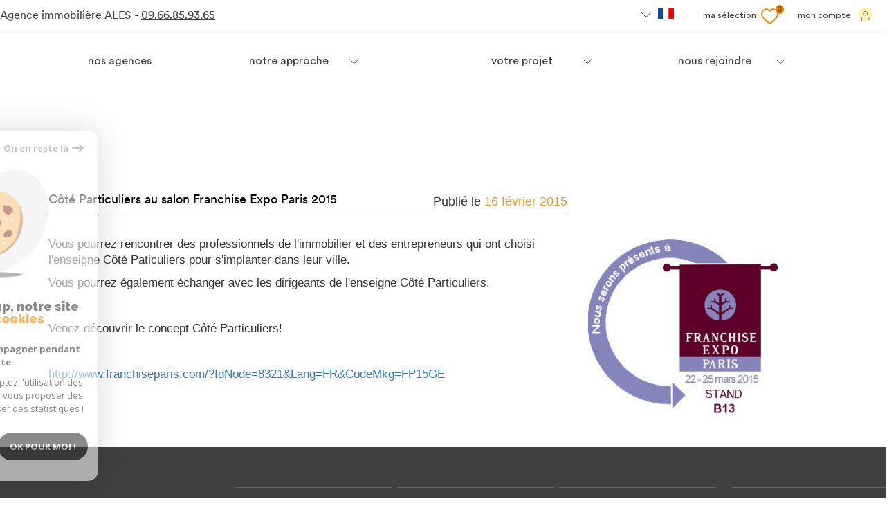

--- FILE ---
content_type: text/html; charset=UTF-8
request_url: https://www.sankom-immobilier.fr/nos-actualites/cote-particuliers-au-salon-franchise-expo-paris-2015.html
body_size: 14480
content:
<!DOCTYPE html>
<html lang="fr" class="no-js">
    <head>
        <meta charset="utf-8">
        <meta http-equiv="X-UA-Compatible" content="IE=edge">
        <meta name="viewport" content="width=device-width, initial-scale=1.0, maximum-scale=1.0">
        <title>ALES</title>
        <meta name="description" content="">
        <meta name="author" content="">
        
            <link rel="icon" href="images/favicon.png" type="image/png" />
            <link rel="shortcut icon" href="images/favicon.png" type="image/png" />
        
                        
                                                
                    <meta name="generator" content="pgcagences" >
                                    
                    <link  rel="canonical" href="https://www.sankom-immobilier.fr/nos-actualites/cote-particuliers-au-salon-franchise-expo-paris-2015.html" >
                                    
                    <meta property="generator" content="bObcat" >
                                    
        
        
        
        <base href="https://www.sankom-immobilier.fr/">
        
        
                    
        
        
        
            <script type="application/ld+json">
            {
                "@context": "https://schema.org",
                "@type": "Organization",
                "name": "",
                "aggregateRating":
                {
                    "@type": "AggregateRating",
                    "ratingValue": "95",
                    "reviewCount": "218",
                    "WorstRating": "0",
                    "BestRating":"100"
                }
            }
        </script>
    

         
         

    <script src="https://cdnjs.cloudflare.com/ajax/libs/Swiper/3.3.0/js/swiper.min.js"></script>
    <script src="https://cdnjs.cloudflare.com/ajax/libs/jquery/2.2.0/jquery.min.js"></script>
    <link rel="stylesheet" href="https://cdnjs.cloudflare.com/ajax/libs/Swiper/3.3.1/css/swiper.css">


        
                    
            <link rel="stylesheet" type="text/css" href="/css/build_e2eb3e4807ec669640127b70674c3006.css" />
            <link rel="stylesheet" type="text/css" href="//code.jquery.com/ui/1.10.4/themes/smoothness/jquery-ui.css" />
        
         
        <link rel="stylesheet" type="text/css" href="/css/fonts/style.css" />
        <link rel="stylesheet" type="text/css" href="/css/expre.css" />
        
    <style>
        .actu-detail {
            font-family: "Source Sans Pro", sans-serif;
            margin-bottom: 10px;
        }
        .actu-detail > .themTitle {
            margin: 0;
        }
        .cover {
            float: left;
            margin: 0 13px 5px 0;
        }
        .cover img {
            max-width: 200px;
            max-height: 200px;
            border: 5px solid rgba(0,0,0,.2);
        }
        .info {
            text-align: center;
            margin: 10px;
            font-style: italic;
        }
    </style>

        <!-- HTML5 Shim and Respond.js IE8 support of HTML5 elements and media queries -->
        <!--[if lt IE 9]>
          <script src="https://oss.maxcdn.com/libs/html5shiv/3.7.0/html5shiv.js"></script>
          <script src="https://oss.maxcdn.com/libs/respond.js/1.4.2/respond.min.js"></script>
        <![endif]-->
        
        
                <script>
    gtag('consent', 'default', {
      'ad_storage': 'granted',
      'analytics_storage': 'granted',
      'ad_user_data': 'granted',
      'ad_personalization': 'granted',
    });
  </script>

        <link rel="preload" as="font" href="/css/fonts/lbi_icons.ttf?7dlpqz" crossorigin="anonymous">

                                                
        <!-- Google Tag Manager -->
        <script>(function(w,d,s,l,i){w[l]=w[l]||[];w[l].push({'gtm.start':
        new Date().getTime(),event:'gtm.js'});var f=d.getElementsByTagName(s)[0],
        j=d.createElement(s),dl=l!='dataLayer'?'&l='+l:'';j.async=true;j.src=
        'https://www.googletagmanager.com/gtm.js?id='+i+dl;f.parentNode.insertBefore(j,f);
        })(window,document,'script','dataLayer','GTM-KB95KNK');</script>
        <!-- End Google Tag Manager -->
    
    
    
    <script type="text/javascript">
    window.RY=(function(e){var t=["identify","track","trackLink","trackForm","transaction","page","profile","sync"];var n="realytics";var r=function(e){return!!(e&&(typeof e=="function"||typeof e=="object"))};var i=function(e,t){return function(){var n=Array.prototype.slice.call(arguments);if(!e[t])e[t]=[];e[t].push(n?n:[]);if(!e["_q"])e["_q"]=[];e["_q"].push(t)}};var s=function(r){for(var s=0;s < t.length;s++){var o=t[s];if(r)e[r][o]=i(e._q[r],o);else e[o]=e[n][o]=i(e._q[n],o)}};var o=function(t,r,i){var o=t?t:n;if(!e[o])e[o]={};if(!e._q[o])e._q[o]={};if(r)e._q[o]["init"]=[[r,i?i:null]];s(t)};if(!e._v){if(!e._q){e._q={};o(null,null,null)}e.init=function(e,n){var i=n?r(n)?n["name"]?n["name"]:null:n:null;if(i&&t)for(var s=0;s < t.length;s++)if(i==t[s]||i=="init")return;o(i,e,r(n)?n:null);var u=function(e){var t=document.createElement("script");t.type="text/javascript";t.async=true;t.src=("https:"==document.location.protocol?"https://":"//")+e;var n=document.getElementsByTagName("script")[0];n.parentNode.insertBefore(t,n)};u("i.realytics.io/tc.js?cb="+(new Date).getTime());u("cdn-eu.realytics.net/realytics-1.2.min.js")}}return e})(window.RY||{});
    RY.init("ry-4jmgy3fs");
    RY.page();
    RY.track('site_agence');
    </script>
    
        

    </head>

    <body id="pageIndex" class="">
            
    
    
    
            
        




    

    

    



    
    
            
    
        
        
        



     
        
        
    
        
    
    
    
    
        
    
    
    
    
    
    
    
    
    
    
    
    
    
    
    

    
            
   
    

    <script>
    function smoothScroll(event) {
        event.preventDefault();
        const targetId = event.currentTarget.getAttribute("href").substring(1);
        const targetElement = document.getElementById(targetId);
        window.scrollTo({
            top: targetElement.offsetTop,
            behavior: "smooth"
        });
    }
    </script>
        <script>
        window.addEventListener('scroll', function () {
            var header = document.querySelector('.allHeader');
            var logo = document.querySelector('.nav-logo-home img');
            var bodyCarteAcc = document.querySelector('.agence-info');
                if(window.scrollY > 200) {
                    if (screen.width > 767) {
                        var bodyCarteAccBottom =  window.scrollY;
                    }
                }

            var triggerPoint = bodyCarteAccBottom - 200; // Adjust the value to trigger earlier
            if (window.scrollY > triggerPoint) {
                header.classList.add('fixedBar');
                logo.setAttribute('src', '/images/logoSiteMobile2.png');
            } else {
                header.classList.remove('fixedBar');
                logo.setAttribute('src', '/images/logoSite.svg');
            }
        });
        window.addEventListener('scroll', function () {
            var header = document.querySelector('.fab');
            var bodyCarteAcc = document.querySelector('.agence-info');
            var bodyCarteAccBottom = bodyCarteAcc.getBoundingClientRect().top + window.scrollY;
            var triggerPoint = bodyCarteAccBottom - 750; // Adjust the value to trigger earlier
            if (window.scrollY > triggerPoint) {
                header.classList.add('active');
            } else {
                header.classList.remove('active');
            }
        });
        window.addEventListener('scroll', function () {
            var header = document.querySelector('.allHeader');
            var bodyCarteAcc = document.querySelector('.agence-info');
             if (window.scrollY > 150) {
                if (screen.width > 767) {
                    var bodyCarteAccBottom =  window.scrollY;
                }
            }
            var triggerPoint = bodyCarteAccBottom - 450; // Adjust the value to trigger earlier
            if (window.scrollY > triggerPoint) {
                header.classList.add('headeranimate');
            } else {
                header.classList.remove('headeranimate');
            }
        });
    </script>

    <!-- Google Tag Manager (noscript) -->
    <noscript><iframe src="https://www.googletagmanager.com/ns.html?id=GTM-KB95KNK"
    height="0" width="0" style="display:none;visibility:hidden"></iframe></noscript>
    <!-- End Google Tag Manager (noscript) -->
    <header class="principalHeader headerForAgence-1">
        <section class="headerTop">
            
                <div class="row allHeader">
                    
                        
        
                            <div class="top-header-bg">
                                <div class="row actions-holder ooo">
                                    <div class="col-md-6 cords-top">
                                                                                <span class="cords-top-infos">
                                        Agence immobilière <span class="cords-top-nom">ALES </span>-<span class="cords-top-tel"> <a href="tel:09.66.85.93.65">09.66.85.93.65</span></span>
                                                                            </div>
                                    <div class="col-md-12 action-nav">
                                        
                                                                                                                                                                                                                                                                                            
                                                                                        
                                                <div class="action-item langues">
                                                    <ul class="nav nav-pills">
                                                        <li class="dropdown">
                                                            <a class="dropdown-toggle" data-toggle="dropdown" href="#">
                                                                <span class="fleche"><img src="//coteparticuliers.staticlbi.com/original/images/caret.png" /></span>
                                                                <span class="flag flag_fr activeLang"></span> 
                                                            </a>
                                                            <ul class="dropdown-menu" role="menu">
                                                                                                                                                                                                                                                                                                                            <li>
                                                                    <div class="flag flag_en flag_en_faded right">
                                                                        <form method="post" action="//www.sankom-immobilier.fr/nos-actualites/cote-particuliers-au-salon-franchise-expo-paris-2015.html">
                                                                            <input type="hidden" name="lang" value="en">
                                                                            <input type="submit" value=" ">
                                                                        </form>
                                                                    </div>
                                                                    </li>
                                                                                                                                                                                        </ul>
                                                        </li>
                                                    </ul>
                                                </div>
                                            
                                        
                                                                                        
                                                                                                    <div class="action-item panier">
                                                        <a href="/selection.html" data-toggle="tooltip" data-placement="left" data-original-title="" title=""><span class="icons-dt"> <span class="linkrsv">Ma sélection</span><svg  class="icon-FAV" xmlns="http://www.w3.org/2000/svg" width="21.999" height="20" viewBox="0 0 21.999 20">
                                                        <path id="Tracé_32489" data-name="Tracé 32489" d="M253.067,265.758a2.077,2.077,0,0,1-1.372-.52c-.816-.722-1.6-1.4-2.292-2a43.361,43.361,0,0,1-5.125-4.875,8.507,8.507,0,0,1-2.21-5.558,7.342,7.342,0,0,1,1.84-4.979,6.293,6.293,0,0,1,4.7-2.072,5.919,5.919,0,0,1,3.724,1.3,6.941,6.941,0,0,1,.734.664,6.94,6.94,0,0,1,.734-.664,5.921,5.921,0,0,1,3.724-1.3,6.3,6.3,0,0,1,4.7,2.071h0a7.347,7.347,0,0,1,1.84,4.979,8.511,8.511,0,0,1-2.21,5.558,43.308,43.308,0,0,1-5.125,4.874l-.138.121c-.658.567-1.393,1.2-2.154,1.875A2.073,2.073,0,0,1,253.067,265.758Zm-4.457-18.182a4.519,4.519,0,0,0-3.381,1.487,5.519,5.519,0,0,0-1.364,3.746,6.789,6.789,0,0,0,1.8,4.4,42.289,42.289,0,0,0,4.892,4.639c.712.614,1.5,1.3,2.323,2.022a.294.294,0,0,0,.379,0c.767-.679,1.508-1.318,2.17-1.889l.14-.121a42.562,42.562,0,0,0,4.907-4.65,6.8,6.8,0,0,0,1.8-4.4,5.521,5.521,0,0,0-1.364-3.746h0a4.52,4.52,0,0,0-3.381-1.487,4.178,4.178,0,0,0-2.625.918,5.651,5.651,0,0,0-1.105,1.17.893.893,0,0,1-.728.376h0a.9.9,0,0,1-.729-.376,5.588,5.588,0,0,0-1.1-1.169A4.171,4.171,0,0,0,248.61,247.576Z" transform="translate(-242.067 -245.758)" fill="#f18700"/>
                                                      </svg> <span id="badge" class="badge nbSelection">0</span></span></a>
                                                    </div>
                                                                                            
                                        
                                                                                        
                                                <div class="action-item espacepro agence_1">
                                                                                                            <!-- Button trigger modal -->
                                                        <button type="button" class="linkrsv" data-toggle="modal" data-target=".bs-example-modal-lg">Mon compte <span><img src="//coteparticuliers.staticlbi.com/original/images/espro-icon.png" /></span></button>
                                                        <ul >
                                                        <li><a href="https://www.coteparticuliers.com/admin/espace_client.php" target="_blank">Propriétaire C SUIVI</a></li>
                                                                                                                    <li><a href="https://partenaire.locagestion.org/fr/connexion_pro.html" target="_blank">Propriétaire bailleur</a></li>
                                                            <li><a href="https://partenaire.locagestion.org/fr/connexion_extranet.html" target="_blank">Locataire</a></li>
                                                                                                                </ul>
                                                        <!-- Modal -->
                                                        

                                                                                                    </div>
                                            
                                        
                                        
                                    </div>
                                </div>
                            </div>
                        
                    
                    
                                                            
        
    
    
                                                            
        <div class="container-hp-header">

                <div class="header-wrapper">
                    <div class="col-md-4 col-lg-8 home-logo">
                        <a href="/" id="logoSite"><img src="/images/logoSiteMobile.png"></a>
                    </div>
                    <div class="col-md-12 menu">
                        <nav class="navbar navbar-default">
                            <div class="navbar-header">
                                <button type="button" class="navbar-toggle btn-toggle" data-toggle="collapse" data-target="#navbar" aria-expanded="false" aria-controls="navbar">
                                    
                                    <div class="toggleElt">
                                        <span class="icon-bar"></span>
                                        <span class="icon-bar"></span>
                                        <span class="icon-bar"></span>
                                    </div>
                                </button>
                            </div>

                            <div id="navbarTheme">

                        <ul class="nav navbar-nav">
                            <div class="closeNav-logo">
                                <a href="/" id="logoSite"><img src="/images/logoSiteMobile.png"></a>
                                <div class="closeNav visible-xs">
                                    <span>X</span>
                                </div>
                            </div>
                                                                        <li class="  first">
            <a href="https://www.coteparticuliers.com/agences/" target="" >Nos agences</a>
    

    </li>                                                                    
    <li class=" has-dropdown ">
            <a href="" target="" >Notre approche</a>
    

            <ul class="dropdown dropdown-menu">
                                        <li class="  ">
            <a href="https://www.coteparticuliers.com/qui-sommes-nous.html" target="" >Qui sommes-nous ?</a>
    

    </li>                                        <li class="  ">
            <a href="https://www.coteparticuliers.com/notre-approche.html" target="" >Nos services</a>
    

    </li>                                        <li class="  ">
            <a href="https://www.coteparticuliers.com/honoraires.html" target="" >Nos honoraires</a>
    

    </li>                    </ul>
    </li>                                                            <li class="  nav-logo-home ">
                        <a href="">
            <img src="//coteparticuliers.staticlbi.com/original/images/logoSite.svg" class="logomenu" alt="" />
            </a>
        
    

    </li>                                                                        <li class=" has-dropdown ">
            <a href="https://www.coteparticuliers.com/affilier.html" target="" >votre projet</a>
    

            <ul class="dropdown dropdown-menu">
                                    
    <li class="  ">
            <a href="/a-vendre/1" target="" >acheter</a>
    

    </li>                                    
    <li class="  ">
            <a href="/a-louer/1" target="" >louer</a>
    

    </li>                                        <li class="  ">
            <a href="https://www.coteparticuliers.com/notre-approche.html" target="" >vendre</a>
    

    </li>                                    
    <li class="  ">
            <a href="/estimation.html" target="" >estimer</a>
    

    </li>                    </ul>
    </li>                                                                    
    <li class=" has-dropdown ">
            <a href="" target="" >nous rejoindre</a>
    

            <ul class="dropdown dropdown-menu">
                                        <li class="  ">
            <a href="https://www.coteparticuliers.com/nos-offres-emploi.html" target="" >nos offres d'emploi</a>
    

    </li>                                        <li class="  ">
            <a href="https://www.coteparticuliers.com/affilier-une-agence-ref.html" target="" >affilier mon agence</a>
    

    </li>                                        <li class="  ">
            <a href="https://www.coteparticuliers.com/creer-une-agence.html" target="" >créer une agence</a>
    

    </li>                    </ul>
    </li>                            
                            <div class="rsv_navMobile">
                            <span class="title-rsv">Suivez-nous...</span>
                                <ul>

                                    <li>
                                        <a href="https://www.facebook.com/coteparticuliersfrance/" class="linkrsv  "
                                            target="_blank"><span class="pgc-facebook fs-20 icons"></span></a>
                                    </li>
                                    <li>
                                        <a href="https://www.linkedin.com/company/coteparticuliers/" class="linkrsv  "
                                            target="_blank"><span class="pgc-linkedin2 fs-20 icons"></span></a>
                                    </li>
                                    <li>
                                        <a href="https://www.instagram.com/coteparticuliersfrance/" class="linkrsv  "
                                            target="_blank"><img src="/images/instagram.png"></a>
                                    </li>

                                </ul>
                            </div>
                        </ul>
                    </div>
                        </nav>
                    </div>
                </div>
      
        </div>
         <div class="cookie-consent">

    <div class="cookiesContainer" style="display: block;">
        <div class="cookiesStructure_1">
            <div class="cookiesContent">
                <button class="btnTop" type="button" id="getCloseCookies">
                    On en reste là
                    <svg xmlns="//www.w3.org/2000/svg" width="16.468" height="12.261" viewBox="0 0 16.468 12.261">
                        <g id="Fleche_fermer" data-name="Fleche fermer" transform="translate(-1537.741 -953.58)">
                            <path id="Tracé_4684" data-name="Tracé 4684" d="M0,0H14.148" transform="translate(1538.741 959.71)" fill="none" stroke="#9c9c9c" stroke-linecap="round" stroke-width="2"></path>
                            <path id="Tracé_4685" data-name="Tracé 4685" d="M0,0,4.621,4.621" transform="translate(1548.173 954.994)" fill="none" stroke="#9c9c9c" stroke-linecap="round" stroke-width="2"></path>
                            <path id="Tracé_4683" data-name="Tracé 4683" d="M0,4.621,4.621,0" transform="translate(1548.173 959.805)" fill="none" stroke="#9c9c9c" stroke-linecap="round" stroke-width="2"></path>
                        </g>
                    </svg>
                </button>
                    <img class="svgAnime" src="https://www.la-boite-immo.com/assets/img/cookies/cookie.gif">

                <p class="titreCookies">
                    Comme beaucoup, notre site                
                    <span class="colorPrimarySite">utilise les cookies</span>
                </p>
                <p class="textCookies">
                    <span class="textStrong">On aimerait vous accompagner pendant votre visite.</span>
                    En poursuivant, vous acceptez l'utilisation des cookies par ce site, afin de vous proposer des contenus adaptés et réaliser des statistiques !
                    
                </p>
                <div class="btnContainer">
                    <button class="btnCookies lightVersion" id="getParamsCookies" type="button"> Paramétrer</button>
                    <button class="btnCookies" id="getValidCookies" type="button"> Ok pour Moi !</button>
                </div>
            </div>
        </div>
        <div class="cookiesStructure_2 ">
            <div class="cookiesContent">
                <button class="btnRetour" id="getReturnCookies" type="button">
                    <svg xmlns="//www.w3.org/2000/svg" width="16.468" height="12.261" viewBox="0 0 16.468 12.261">
                        <g id="Fleche_retour" data-name="Fleche retour" transform="translate(1554.209 965.841) rotate(180)">
                            <path id="Tracé_4684" data-name="Tracé 4684" d="M0,0H14.148" transform="translate(1538.741 959.71)" fill="none" stroke="#9c9c9c" stroke-linecap="round" stroke-width="2"></path>
                            <path id="Tracé_4685" data-name="Tracé 4685" d="M0,0,4.621,4.621" transform="translate(1548.173 954.994)" fill="none" stroke="#9c9c9c" stroke-linecap="round" stroke-width="2"></path>
                            <path id="Tracé_4683" data-name="Tracé 4683" d="M0,4.621,4.621,0" transform="translate(1548.173 959.805)" fill="none" stroke="#9c9c9c" stroke-linecap="round" stroke-width="2"></path>
                        </g>
                    </svg>
                </button>
                <p class="topContentCookies"> Paramétrer</p>
                    
                        <div class="cookiesElement">                    
                            <p class="textSectionContent"><span class="titreSection">Cookies fonctionnels</span>Ces cookies sont indispensables à la navigation sur le site, pour vous garantir un fonctionnement optimal. Ils ne peuvent donc pas être désactivés. </p>
                        </div>
                    <div class="cookiesElement">
                        
                            <p class="textSectionContent"><span class="titreSection">Statistiques de visites</span>Pour améliorer votre expérience, on a besoin de savoir ce qui vous intéresse ! <br> Les données récoltées sont anonymisées. </p>
                                                    
                                <div class="itemCheckboxCookieContainer">
                                    <div class="textContent">
                                        <a class="linkElement" href="https://support.google.com/analytics/answer/6004245?hl=fr">?</a>                                    
                                        <svg class="iconElement" xmlns="//www.w3.org/2000/svg" width="19.555" height="19.954" viewBox="0 0 19.555 19.954">
                                            <g id="Google" transform="translate(0)">
                                                <path id="Tracé_4724" data-name="Tracé 4724" d="M1255.41,1020.752a8.56,8.56,0,0,0-.211-2.039h-9.368v3.7h5.5a4.874,4.874,0,0,1-2.039,3.237l-.019.124,2.962,2.295.205.021a9.755,9.755,0,0,0,2.971-7.339" transform="translate(-1235.855 -1010.553)" fill="#4285f4"/>
                                                <path id="Tracé_4725" data-name="Tracé 4725" d="M141.911,1500.084a9.51,9.51,0,0,0,6.607-2.417l-3.148-2.439a5.9,5.9,0,0,1-3.459,1,6.006,6.006,0,0,1-5.676-4.146l-.117.01-3.08,2.383-.04.112a9.97,9.97,0,0,0,8.913,5.5" transform="translate(-131.934 -1480.13)" fill="#34a853"/>
                                                <path id="Tracé_4726" data-name="Tracé 4726" d="M4.427,686.958a6.141,6.141,0,0,1-.333-1.973,6.454,6.454,0,0,1,.321-1.973l-.006-.132-3.118-2.422-.1.049a9.956,9.956,0,0,0,0,8.957l3.237-2.505" transform="translate(-0.126 -675.008)" fill="#fbbc05"/>
                                                <path id="Tracé_4727" data-name="Tracé 4727" d="M141.911,3.858a5.53,5.53,0,0,1,3.858,1.486l2.816-2.749A9.586,9.586,0,0,0,141.911,0,9.97,9.97,0,0,0,133,5.5L136.224,8a6.031,6.031,0,0,1,5.687-4.146" transform="translate(-131.934 0)" fill="#eb4335"/>
                                            </g>
                                        </svg>
                                        <p class="textElement">Google Analytics</p>
                                    </div>
                                    <div class="checkboxCookiesContent">
                                        <input name="checkbox_googleAnalytics" class="checkboxCookies" id="checkedgoogleAnalytics" type="checkbox" checked="checked" disabled="disabled">
                                        <label class="checkboxCookiesLabel" for="checkedgoogleAnalytics"></label>
                                    </div>
                                </div>
                        </div>
                        <div class="cookiesElement">
                        
                            <p class="textSectionContent"><span class="titreSection">Relation client</span>Pour mieux vous connaître et pouvoir rendre votre expérience à nos côtés toujours plus agréable, nous utilisons une solution bien connue et respectueuse de vos données personnelles ! </p>
                                                    
                                <div class="itemCheckboxCookieContainer">
                                    <div class="textContent">
                                        <a class="linkElement" href="https://legal.hubspot.com/fr/privacy-policy">?</a>                                   
                                        <svg class="iconElement" xmlns:xlink="//www.w3.org/1999/xlink" xmlns="//www.w3.org/2000/svg" id="hsg-nav__logo-fixed" width="30"  height="30" ><defs><symbol viewBox="0 0 27 28" id="Sprocket" xmlns="//www.w3.org/2000/svg"><path d="M19.614 20.177c-2.091 0-3.787-1.678-3.787-3.747 0-2.07 1.696-3.747 3.787-3.747 2.092 0 3.787 1.677 3.787 3.747s-1.695 3.747-3.787 3.747m1.134-10.961V5.882c.88-.411 1.495-1.291 1.495-2.313v-.077c0-1.41-1.166-2.563-2.59-2.563h-.078c-1.424 0-2.59 1.153-2.59 2.563v.077c0 1.022.616 1.902 1.495 2.313v3.334c-1.309.2-2.505.734-3.492 1.52L5.74 3.617c.061-.231.104-.47.105-.721C5.845 1.298 4.539.002 2.925 0 1.312-.002.002 1.29 0 2.888-.002 4.485 1.304 5.78 2.918 5.783c.526 0 1.013-.147 1.44-.388l9.097 7.005a7.22 7.22 0 00-1.227 4.03c0 1.56.498 3.004 1.34 4.19L10.8 23.36a2.389 2.389 0 00-.686-.11c-1.326 0-2.4 1.063-2.4 2.375S8.788 28 10.114 28c1.326 0 2.401-1.064 2.401-2.376a2.32 2.32 0 00-.111-.679l2.736-2.708a7.397 7.397 0 004.473 1.502c4.08 0 7.386-3.272 7.386-7.309 0-3.654-2.713-6.673-6.252-7.214" fill="#FF7A59" fill-rule="evenodd"></path></symbol></defs>
                                            <use xlink:href="#Sprocket"></use>
                                        </svg>
                                        <p class="textElement">Hubspot</p>
                                    </div>
                                    <div class="checkboxCookiesContent">
                                        <input name="checkbox_hubspot" class="checkboxCookies" id="checkedhubspot" type="checkbox" checked="checked">
                                        <label class="checkboxCookiesLabel" for="checkedhubspot"></label>
                                    </div>
                                </div>
                        </div>
                        <div class="cookiesElement">
                            <p class="textSectionContent"><span class="titreSection">Annonces personnalisées</span>On garde le contact ? Ces cookies nous permettent de vous proposer des contenus publicitaires adaptés à vos centres d'intérêts. </p>
                                              
                                    <div class="itemCheckboxCookieContainer">
                                        <div class="textContent">
                                            <a class="linkElement" href="https://privacy.google.com/intl/fr_fr/businesses/compliance/#!?modal_active=none">?</a>
                                        
                                            <svg class="iconElement" xmlns="//www.w3.org/2000/svg" width="19.555" height="19.954" viewBox="0 0 19.555 19.954">
                                                <g id="Google" transform="translate(0)">
                                                    <path id="Tracé_4724" data-name="Tracé 4724" d="M1255.41,1020.752a8.56,8.56,0,0,0-.211-2.039h-9.368v3.7h5.5a4.874,4.874,0,0,1-2.039,3.237l-.019.124,2.962,2.295.205.021a9.755,9.755,0,0,0,2.971-7.339" transform="translate(-1235.855 -1010.553)" fill="#4285f4"/>
                                                    <path id="Tracé_4725" data-name="Tracé 4725" d="M141.911,1500.084a9.51,9.51,0,0,0,6.607-2.417l-3.148-2.439a5.9,5.9,0,0,1-3.459,1,6.006,6.006,0,0,1-5.676-4.146l-.117.01-3.08,2.383-.04.112a9.97,9.97,0,0,0,8.913,5.5" transform="translate(-131.934 -1480.13)" fill="#34a853"/>
                                                    <path id="Tracé_4726" data-name="Tracé 4726" d="M4.427,686.958a6.141,6.141,0,0,1-.333-1.973,6.454,6.454,0,0,1,.321-1.973l-.006-.132-3.118-2.422-.1.049a9.956,9.956,0,0,0,0,8.957l3.237-2.505" transform="translate(-0.126 -675.008)" fill="#fbbc05"/>
                                                    <path id="Tracé_4727" data-name="Tracé 4727" d="M141.911,3.858a5.53,5.53,0,0,1,3.858,1.486l2.816-2.749A9.586,9.586,0,0,0,141.911,0,9.97,9.97,0,0,0,133,5.5L136.224,8a6.031,6.031,0,0,1,5.687-4.146" transform="translate(-131.934 0)" fill="#eb4335"/>
                                                </g>
                                            </svg>
                                            <p class="textElement">Google Ads</p>
                                        </div>
                                        <div class="checkboxCookiesContent">
                                            <input name="checkbox_googleAds" class="checkboxCookies" id="checkedgoogleAds" type="checkbox" checked="checked">
                                            <label class="checkboxCookiesLabel" for="checkedgoogleAds"></label>
                                        </div>
                                    </div>               
                                    <div class="itemCheckboxCookieContainer">
                                        <div class="textContent">
                                            <a class="linkElement" href="https://www.facebook.com/business/gdpr">?</a>                                        
                                            <svg class="iconElement" id="Facebook" xmlns="//www.w3.org/2000/svg" width="20" height="20" viewBox="0 0 20 20">
                                                <path id="Tracé_4729" data-name="Tracé 4729" d="M20,10A10,10,0,1,0,8.438,19.878V12.891H5.9V10H8.438V7.8a3.529,3.529,0,0,1,3.777-3.891,15.378,15.378,0,0,1,2.238.2V6.563H13.192a1.445,1.445,0,0,0-1.63,1.562V10h2.773l-.443,2.891h-2.33v6.988A10,10,0,0,0,20,10Z" fill="#1877f2"/>
                                                <path id="Tracé_4730" data-name="Tracé 4730" d="M309.994,208.984l.443-2.891h-2.773v-1.876a1.445,1.445,0,0,1,1.63-1.562h1.261V200.2a15.378,15.378,0,0,0-2.238-.2,3.529,3.529,0,0,0-3.777,3.891v2.2H302v2.891h2.539v6.988a10.106,10.106,0,0,0,3.125,0v-6.988Z" transform="translate(-296.102 -196.094)" fill="#fff"/>
                                            </svg>
                                            <p class="textElement">Facebook Pixel</p>
                                        </div>
                                        <div class="checkboxCookiesContent">
                                            <input name="checkbox_facebookPixel" class="checkboxCookies" id="checkedfacebookPixel" type="checkbox" checked="checked">
                                            <label class="checkboxCookiesLabel" for="checkedfacebookPixel"></label>
                                        </div>
                                    </div>               
                                    <div class="itemCheckboxCookieContainer">
                                        <div class="textContent">
                                            <a class="linkElement" href="https://support.google.com/youtube/answer/10364219/principes-fondamentaux-de-protection-de-la-vie-priv%C3%A9e-dans-les-applications-youtube?hl=fr">?</a>
                                            <svg class="iconElement" xmlns="//www.w3.org/2000/svg" version="1.1" viewBox="0 0 68 48">
                                                <path class="ytp-large-play-button-bg" d="M66.52,7.74c-0.78-2.93-2.49-5.41-5.42-6.19C55.79,.13,34,0,34,0S12.21,.13,6.9,1.55 C3.97,2.33,2.27,4.81,1.48,7.74C0.06,13.05,0,24,0,24s0.06,10.95,1.48,16.26c0.78,2.93,2.49,5.41,5.42,6.19 C12.21,47.87,34,48,34,48s21.79-0.13,27.1-1.55c2.93-0.78,4.64-3.26,5.42-6.19C67.94,34.95,68,24,68,24S67.94,13.05,66.52,7.74z" fill="#f00"/><path d="M 45,24 27,14 27,34" fill="#fff"/>
                                            </svg>
                                            <p class="textElement">Youtube</p>
                                        </div>
                                        <div class="checkboxCookiesContent">
                                            <input name="checkbox_Youtube" class="checkboxCookies" id="checkedYoutube" type="checkbox" checked="checked">
                                            <label class="checkboxCookiesLabel" for="checkedYoutube"></label>
                                        </div>
                                    </div>             
                                              
                        </div>
                <div class="btnContainer btnConfigCookies">
                    <a href="/mentions-legales" class="btnCookies lightVersion" type="button">En savoir plus</a>
                    <button class="btnCookies" id="getSaveCookies" type="button">Enregistrer</button>
                </div>
            </div>
        </div>
    </div>

</div>

<script >
/* -------------------------------------------------------------------------- */
/*                              NEW COOKIES RGPD                              */
/* -------------------------------------------------------------------------- */

var displayCookies = function() {
  document.getElementsByClassName("cookiesContainer")[0].style.display = "block";   
}
window.onload = function() {
  setTimeout(displayCookies, 1000);
}
window.addEventListener('load', (event) => {
    animCookiesParams();
});

function animCookiesParams() {
    let cookies = new animCookiesParamsFunction({
        root: document.querySelector('.cookiesContainer')
    });
}

function animCookiesParamsFunction(params) {
    let that = this;
    this.params = params;
    let $this = this.params.root;

    let $cookiesStructure_1 =  $this.querySelector('.cookiesStructure_1');
    let $cookiesStructure_2 =  $this.querySelector('.cookiesStructure_2');
    let $listCookies = document.cookie.split(' ');
    let $dataToSend = [];
    let $listCheckbox = $this.querySelectorAll('.checkboxCookies');

    this.initFunctionCookies = function() {
        this.animCookiesClickParams();
        this.animCookiesClickReturn();
        this.animCookiesClickValid();
        this.animCookiesClickSave();
        this.animCookiesClickNoCookies();
    }

    this.animCookiesLoading = function() {
        let url = document.location.href.split('/');
        let lengthUrl = url.length - 1;
        if(!$listCookies.includes('cookies_hasVerified=true;') && url[lengthUrl] !== "mentions-legales") {
            setTimeout(function () {
                $cookiesStructure_1.classList.add('active');
                that.initFunctionCookies();
            },2000);
        } else {
            that.initFunctionCookiesHasVerified();
        }
        this.displayPopin();
    }

    this.animCookiesClickParams = function() {
        $this.querySelector('#getParamsCookies').addEventListener('click', (event) => {
            $cookiesStructure_1.classList.remove('active');
            setTimeout(function () {
                $cookiesStructure_2.classList.add('active');
            },500);
        });
    }

    this.animCookiesClickParams = function() {
        $this.querySelector('#getParamsCookies').addEventListener('click', (event) => {
            $cookiesStructure_1.classList.remove('active');
            setTimeout(function () {
                $cookiesStructure_2.classList.add('active');
            },500);
        });
    }

    this.animCookiesClickReturn = function() {
        $this.querySelector('#getReturnCookies').addEventListener('click', (event) => {
            $cookiesStructure_2.classList.remove('active');
            setTimeout(function () {
                $cookiesStructure_1.classList.add('active');
            },500);
        });
    }

    this.animCookiesClickValid = function() {
        $this.querySelector('#getValidCookies').addEventListener('click', (event) => {
            $dataToSend = [];
            for(let item of $listCheckbox) {
                $dataToSend[item.getAttribute('name')] = true;
            }
            this.animCookiesClose();
        });
    }

    this.animCookiesClickSave = function() {
        $this.querySelector('#getSaveCookies').addEventListener('click', (event) => {
            $dataToSend = [];
            for(let item of $listCheckbox) {
                $dataToSend[item.getAttribute('name')] = item.checked;
            }
            this.animCookiesClose();
        });
    }

    this.animCookiesClickNoCookies = function() {
        $this.querySelector('#getCloseCookies').addEventListener('click', (event) => {
            $dataToSend = [];
            for(let item of $listCheckbox) {
                $dataToSend[item.getAttribute('name')] = item.getAttribute('disabled') ? true : false;
            }
            this.animCookiesClose();
        });
    }

    this.animCookiesClose = function() {
        $cookiesStructure_1.classList.remove('active');
        $cookiesStructure_2.classList.remove('active');
        document.cookie = "cookies_hasVerified=true";
        this.animCookiesApplyCookies();
    }

    this.animCookiesApplyCookies = function() {
        for(let data in $dataToSend) {
            let key = data.split('_');
            let functionName = "cookies_" + key[1];
            let cookie =  "cookies_" + key[1] + "=" + $dataToSend[data];
            if(!document.cookie.split(' ').includes(cookie)) {
                document.cookie = cookie;
            }
            if($dataToSend[data] && functionName !== "cookies_googleAnalytics") {
                if(typeof window[functionName] === "function") {
                    window[functionName]();
                }
            }
        }
    }

    this.initFunctionCookiesHasVerified = function () {
        const regex = new RegExp('^cookies_[a-zA-Z0-9]{0,}');
        for(let cookies of $listCookies) {
            let cookie = cookies.split('=');
            let functionName = cookie[0];
            if(regex.test(functionName) && functionName !== "cookies_googleAnalytics" && functionName !== "cookies_hasVerified") {
                if(typeof window[functionName] === "function") {
                    window[functionName]();
                }
            }
        }
    }

    this.displayPopin = function() {
        if(document.querySelectorAll('.js_openPopinCookie').length) {
            document.querySelector('.js_openPopinCookie')?.addEventListener('click', (event) => {
                $cookiesStructure_1.classList.add('active');
                $cookiesStructure_2.classList.remove('active');
            });
        }
    }

    this.animCookiesLoading();

}


</script>  


    
    
                                            
                </div>
                <div class="header_scroll_top_mobile"></div>
            
        </section>
        

            </header>

    
    
    
    <article class="container actu-detail">
        <div class="row">
            <div class="col-md-8">
                <div class="chapo">
                    <div class="info">Publié le <span class="orange">16 février 2015</span></div>
                    <h1>Côté Particuliers au salon Franchise Expo Paris 2015</h1>
                </div>
            </div>
        </div>
        <div class="row">
            <div class="col-md-8">
                <div class="content">
                    <div class="main-content">
                        <p>Vous pourrez rencontrer des professionnels de l'immobilier et des entrepreneurs&nbsp;qui ont choisi l'enseigne Côté Paticuliers pour s'implanter dans leur ville.</p><p>Vous pourrez également échanger avec les dirigeants de l'enseigne Côté Particuliers.</p><p><br></p><p>Venez découvrir le concept Côté Particuliers!</p><p><br></p><p><a title="http://www.franchiseparis.com/?IdNode=8321&amp;Lang=FR&amp;CodeMkg=FP15GE" data-cke-saved-href="http://www.franchiseparis.com/?IdNode=8321&amp;Lang=FR&amp;CodeMkg=FP15GE" href="http://www.franchiseparis.com/?IdNode=8321&amp;Lang=FR&amp;CodeMkg=FP15GE">http://www.franchiseparis.com/?IdNode=8321&amp;Lang=FR&amp;CodeMkg=FP15GE</a></p>
                    </div>
                </div>
            </div>
            <div class="col-md-4">
                <div class="cover">
                    <img src="//coteparticuliers.staticlbi.com/original/images/userupload/3267e9d97b07b63f177278ad6203070f.jpg" alt=""/>
                </div>
            </div>
        </div>
    </article>

    
    
            

    

     
    
    <footer>
        <div class="footer-holder">
            <div class="row">
                <div class="col-md-3 col-sm-12 left-ftr">
                    <img src="//coteparticuliers.staticlbi.com/original/images/logo-ftr.png" alt="Logo bas" />
                    <p class="small-text">&copy; 2026 | Tous droits réservés</p>
                    <div class="partnersFtr">
                        <a href="https://www.fnaim.fr/" class="partner" target="_blank" ><img src="//coteparticuliers.staticlbi.com/original/images/fnaim.png" alt="FNAIM" /></a>
                        
                    </div>
                    <span class="part-text">Une enseigne partenaire<br>de la FNAIM</span>
                                                                                    
                </div>
                <div class="col-md-7 col-sm-12">
                    <div class="col-md-4 col-sm-4 ftr-menu">
                        <ul>
                            <li class="primary">     
                                <a>Notre approche</a>
                            </li>
                            <li>     
                                <a href="//www.coteparticuliers.com/qui-sommes-nous.html" target="_blank" >Qui sommes-nous</a>
                            </li>
                            <li>     
                                <a href="https://www.coteparticuliers.com/notre-approche.html" target="_blank" >Nos services</a>
                            </li>
                            <li>     
                                <a href="/nos-honoraires.html" >Nos honoraires</a>
                            </li>
                              
                            <li>     
                                <a href="//www.coteparticuliers.com/nos-actualites.html" target="_blank" >Actualité</a>
                            </li>
                            
                          
                        </ul>
                    </div>
                    <div class="col-md-4 col-sm-4 ftr-menu">
                        <ul>
                            <li class="primary">     
                                <a>Nous rejoindre</a>
                            </li>
                            <li>     
                                <a href="/nos-offres-emploi.html" >Nos offres d'emploi</a>
                            </li>
                            <li>     
                                <a href="/affilier.html" >Affilier mon agence</a>
                            </li>
                            <li>     
                                <a href="/old_creer-une-agence_old.html" >Créer une agence</a>
                            </li>
                            <li>     
                                <a href="https://www.coteparticuliers.com/les-temoignages-d-agents-cote-particuliers.html" target="_blank" >Témoignages vidéo</a>
                            </li>
                        </ul>
                        <ul>
                        <li class="primary">     
                            <a>Votre projet</a>
                        </li>
                        <li>     
                            <a href="/a-vendre/1" >acheter</a>
                        </li>
                        <li>     
                            <a href="/a-louer/1" >Louer</a>
                        </li>
                        <li>     
                            <a href="/vendre.html" >Vendre</a>
                        </li>
                        <li>     
                            <a href="/estimation.html" >Estimer</a>
                        </li>
                        <li>     
                            <a href="/alerte-email.html" >Alerte e-mail</a>
                        </li>
                    </ul>
                    </div>
                    <div class="col-md-4 col-sm-4 ftr-menu">
                        <ul>
                            <li>     
                                <a href="/" >Accueil</a>
                            </li>
                            <li>     
                                <a href="/plan-du-site.html" >Plan du site</a>
                            </li>
                            <li>     
                                <a href="/mentions-legales.html" >Mentions légales</a>
                            </li>
                            <li>      
                                <a href="/nos-liens.html" >Partenaires</a>
                            </li>
                            <li>     
                                <a href="https://intranet.coteparticuliers.com/networks/login.html" target="_blank" >Espace business</a>
                            </li>
                            <li>     
                                <a href="//www.coteparticuliers.com/admin/" target="_blank" >Admin</a>
                            </li>
                            <li>
                                <button class="js_openPopinCookie link_cookie">Cookies</button>
                            </li>
                        </ul>
                    </div>
                </div>
                <div class="col-md-2 col-sm-12 ftr-menu links">
                    <ul>
                        <li class="primary">Suivez-nous...</li>
                                                                                                                <li>
                                    <a href="https://www.facebook.com/coteparticuliersfrance" class="linkrsv " target="_blank" ><span class="linkrsv pgc-facebook fs-20 icons"></span>&nbsp;&nbsp;Facebook</a>
                                </li>
                                                                                                                <li>
                                    <a href="https://fr.linkedin.com/company/coteparticuliers" class="linkrsv " target="_blank" ><span class="linkrsv pgc-linkedin2 fs-20 icons"></span>&nbsp;&nbsp;Linkedin</a>
                                </li>
                                                                                                                <li>
                                    <a href="https://www.instagram.com/coteparticuliersfrance/" class="linkrsv " target="_blank" ><span class="linkrsv pgc-instagram2 fs-20 icons"></span>&nbsp;&nbsp;Instagram</a>
                                </li>
                                                                        </ul>
                </div>
            </div>
                    </div>
    </footer>



    
    

        
        <script src="//ajax.googleapis.com/ajax/libs/jquery/1.10.1/jquery.min.js" ></script>
        <script src="//ajax.googleapis.com/ajax/libs/jqueryui/1.10.3/jquery-ui.min.js" ></script>
        
            <script src="/js/build_ff7131b708a7aec3e4db8a1e37a87369.js" ></script>
        
        
        
    <script>
        $(document).ready(function() {
            $('.js_scrollTo').on('click', function() {
                let anchor = $(this).attr('data-url');
                let value = parseInt($(this).attr('data-position-value'));
                let res = parseInt((value) + $('#' + anchor).offset().top);
                $('html, body').animate({ scrollTop: res }, 1000);
                return false;
            });
        });
    </script>
    <script type="text/javascript" src="/js/RefontJs.js" ></script>
    <script type="text/javascript" src="/js/next.js" ></script>

        
                    <script type="text/javascript" src="/js/build_mapFrance.js" ></script>
                 
         
    <script>
    //activer loader dans moteur de recherche
        function activeLoaderSearchTemps() {
            var element = document.querySelector(".containerSearch.v2");
            element.classList.add("activeLoaderSearch");
            setTimeout(() => {
                if (element) {
                    element.classList.remove("activeLoaderSearch");
                }
            }, 1500); // 1000 millisecondes = 1 seconde
        }
    </script>
    <script>
        function activeAdvSearchMobile() {
            var element = document.getElementById("AdvSearchMobile");
            element.classList.toggle("search-mobile");
        }
    </script>
    <script>
        var rel = $('.ajoutPanierSelection').attr('rel'),
            id = null != rel ? rel : $('.ajoutPanierSelection').find('input').val();
        $('.ajoutPanierSelection').click(function () {
            id = $(this).attr('rel');

            if ($(this).hasClass('good-add-active')) {
                $(this).removeClass("good-add-active");
                setSelectiondelete(id);
            } else {
                setSelection(id);
                $(this).addClass("good-add-active");
            }
        });
        $.ajax(getBase() + 'i/selection/getallbiens').done(function (data) {
            if (null === data) {
                return false;
            }

            $('.ajoutPanierSelection').each(function () {
                var idea = $(this).attr('rel');

                if (data.indexOf(idea) > -1) {
                    $(this).addClass('good-add-active');
                }
            });
        });
    </script>

    <script type="text/javascript">
        document.addEventListener('DOMContentLoaded', function() {
            $(document).ready(function() {
                $('#sort-select').select2({
                    // options personnalisées
                    theme: 'classic'
                });
            });


            const dropdowns = document.querySelectorAll('.has-dropdown');

dropdowns.forEach(dropdown => {
    dropdown.addEventListener('click', function(event) {
        if (window.innerWidth <= 767) {
            const menu = this.querySelector('.dropdown-menu');
            dropdowns.forEach(otherDropdown => {
            if (otherDropdown !== this) {
                otherDropdown.classList.remove('topicon');
            }
        });

            this.classList.toggle('topicon');
            if (menu && menu.classList.contains('show') && event.target.closest('a')) {
                menu.classList.remove('show');
                return;
            }
            dropdowns.forEach(otherDropdown => {
                if (otherDropdown !== dropdown) {
                    const otherMenu = otherDropdown.querySelector('.dropdown-menu');
                    if (otherMenu && otherMenu.classList.contains('show')) {
                        otherMenu.classList.remove('show');
                    }
                }
            });
            if (menu) {
                menu.classList.toggle('show');
            }

            event.preventDefault();
            event.stopPropagation();
        }
    });
});
document.addEventListener('click', function(event) {
    if (window.innerWidth <= 767) {
        dropdowns.forEach(dropdown => {
            const menu = dropdown.querySelector('.dropdown-menu');
            if (menu && menu.classList.contains('show') && !dropdown.contains(event.target)) {
                menu.classList.remove('show');
            }
        });
    }
});
});
       


    function closingNav(element, animAttr){
        var directionEasing={},
            direction={},
            animHidingBody = {};
    
        directionEasing[animAttr] = "easeInOutQuart";
        direction[animAttr] = "100%";
        animHidingBody[animAttr] = "-100%";
            
        $('.hideBody').stop().animate(
            animHidingBody,
            {
                duration: 300,
                specialEasing: directionEasing,
                complete: function() { 
                    $('.hideBody').remove();
                }
            }
        );
        
        element.removeClass('navActive');
        element.stop().animate(
            direction,
            {
                duration: 1000,
                specialEasing: directionEasing,
                complete: function() { 
                    element.removeAttr('style');
                }
            }
        );
        $('body').removeAttr('style');
    }
    
    function openingNav(element, animAttr){
        console.log("test okkk");
        var directionfirst={};
        directionfirst[animAttr] = "0";
        element.parent().append('<span class="hideBody"></span>'); 
        if (!element.hasClass('navActive')){
            element.addClass('navActive');
            element.stop().animate(
               directionfirst
            );
            $('body').css({
                'overflow':'hidden',
                'height':'100%',
                'position':'fixed'
            });
        }
    }
    
    function showNav(nav, btn, sens){
        $('.navbar-default').on('click',btn, function (){
            openingNav(nav, sens);
        });
        $('body').on('click', '.hideBody, .closeNav', function (){
            closingNav(nav, sens);
        });
    };
    
    


        $( document ).ready(function() {

            $('.contactTagTracker').submit(function(){
                RY.track('message_agence');
            });
            $('.contactTagTrackerPopin').submit(function(){
                RY.track('message_agence');
            });
        });
    </script>
    <script type="text/javascript">
    $( document ).ready(function() {
        if ($('.affix-top').length){
            $('.panelMenuBar').affix({
                offset: {
                    top: $('.headerTop').outerHeight(),
                    bottom: 50
                }
            });
        }
    });

    $( document ).ready(function() {
        var maxHeight = 0;

        $(".team .wrapText").each(function(){
            if ($(this).height() > maxHeight) { maxHeight = $(this).height(); }
        });
        $(".team .wrapText").height(maxHeight);
    });
        $(document).on("click",".select2-selection__choice__remove",function(){
            event.preventDefault();
            $("select.localisation.select2-hidden-accessible option").eq($(this).index()).remove();
            sessionStorage.removeItem($(this).index());
            $(this).parent('li').remove();
            if ($("ul.select2-selection__rendered li").length == 1) {
                $("ul.select2-selection__rendered li>input").attr("placeholder","choisir une ville");
            }
            $(".select2-results").hide();
               
        });
        $( document ).on("keypress change","ul.select2-selection__rendered input", function() {
            $("ul.select2-selection__rendered .select2-search--inline").offset($("ul.select2-selection__rendered").offset());
            if ($("ul.select2-selection__rendered li").length == 1) {
                $("ul.select2-selection__rendered li>input").attr("placeholder","choisir une ville");
            }
            $(".select2-results").show();
        });
        $( document ).on("focus focusin mousedown select mouseenter click dblclick keydown keypress change touchmove orientationchange","ul.select2-selection__rendered", function() {
            var liNmb = $("ul.select2-selection__rendered li").length;
            var top = $("ul.select2-selection__rendered").offset().top + 45;
            var left = $("ul.select2-selection__rendered").offset().left;
            var list = $(".select2-container.select2-container--default.select2-container--open");
            
            if (liNmb>1) {
                if ($(window).width()<1400 && $(window).width()>768) {
                   top = top + 30;
                }
            }
            else {
                if ($(window).width()<1400 && $(window).width()>768) {
                   top = top + 25;
                }
            }
            list.eq(1).attr('style','position:absolute;top:'+top+'px;left:'+left+'px;');
        });
    </script>

    <script type="text/javascript" src="js/select2.full.min.js"></script>
    <script type="text/javascript" src="js/anime.js"></script>
    <script type="text/javascript">
        /** Bouton recherchÃ© **/
        var isDeploy = false;
        $('.advSearchBtn').on("click", function(){
            if (isDeploy == false) {
                $('.advSearchBtn span:first').text('- de critères');
                isDeploy = true;

            }else{
                $('.advSearchBtn span:first').text('+ de critères');
                isDeploy = false;
            }
        });

        function localisation2(){
            /** Recherche MultiVille - localisation **/
            // var dataVille;
            // if('dataVille' in sessionStorage) {
            //     dataVille = JSON.parse(sessionStorage.getItem('dataVille'));
            //     for(var ville in dataVille){
            //         $('.localisation').append(new Option(dataVille[ville].nom, dataVille[ville].id , true, true));
            //         $('.localisation').trigger('change');
            //     }
            // }else{
            //     dataVille = [];
            // }
            // $('.localisation').on("select2:selecting", function(e) {
            //     dataVille.push({
            //         id: e.params.args.data.id,
            //         nom: e.params.args.data.text
            //     })
            //     sessionStorage.setItem("dataVille",JSON.stringify(dataVille))
            // });
            // $('.localisation').on("select2:unselecting", function(e) {
            //     dataVille = JSON.parse(sessionStorage.getItem('dataVille'));
            //     for(var ville in dataVille){
            //         if(dataVille[ville].id == e.params.args.data.id){
            //             dataVille.splice(ville, 1);
            //         }
            //     }
            //     sessionStorage.setItem("dataVille",JSON.stringify(dataVille))
            // });


        $( document ).ready(function() {
            $(".localisation").select2({
                ajax: {
                    url: function(params) {
                        return "/i/javascript/localisationAllItems?term=" + encodeURIComponent(params.term);
                    },
                    dataType: 'json',
                    delay: 250,
                    data: function (params) {
                        return {
                            s: params.term // search term
                        };
                    },
                    processResults: function (data, params) {
                              
                        
                                //console.log(cityNames); // Affiche les noms des villes dans la console
                            
                                return {
                                    results: $.map(data, function(index, obj) {
                                       
                                        const cityName = index.split(',')[0].split(' ')[0];
                                        const cityCode = index.split(',')[0].split(' ')[1];
                                        let city;
                                          // Vérifier si le cityCode est "-" et ne pas l'afficher dans ce cas
                                            if (cityCode == "-") {
                                                return null;
                                            }
                                         
                                        else {
                                            city = (cityCode == null) ? cityName : cityName + " (" + cityCode + ")";
                                            console.log("hi"+ city);
                                        }
                                        
                                        return { id: obj, text: city};
                                    })
                                };
                            },
                    cache: true
                },
                escapeMarkup: function (markup) {
                    return markup;
                },
                minimumInputLength: 1,
                language: "fr",
                placeholder: 'Saisissez votre ville ou votre département'
            });
        });
    }

            /** Recherche MultiVille - localisation **/
            localisation2();
         /** Localisation **/

    </script>

    <script>
        $( document ).ready(function() {
            /* REDIRECTION pour moteur de recherche si OFFREDEM = estimer */
            $('#inputOffredem').on('change', function() {
                if (this.value == 'redir-estimation') {
                    $(location).attr('href',"estimation.html");
                }
            });
        });
    </script>
 <!-- à utiliser si on veut ajouter un fichier js spécifique au site -->
        
    <script>
jQuery(document).ready(function(){
            jQuery(document).on('submit', 'form', function(){                
                var myform = jQuery(this);
                var as = jQuery('.asbryw', myform);                
                if(as.length){                    
                    var dynamic = jQuery('.2', as);
                    var currentvalue = dynamic.val();
                    var origvalue = dynamic.attr('data-orig');
                    if(currentvalue === origvalue) {
                        var waitedvalue = dynamic.attr('data-wait');
                        dynamic.val(waitedvalue);
                    }
                }
                return true;
            });
        });
</script>


        
            <div class="scrollToTop">
                <span class="pgc-fleche_droite fs-40"></span>
            </div>
        

        <script src="https://www.google.com/recaptcha/api.js?render=6LcPSwcjAAAAALqRxz1OmV3XskwQrdJBMbyDDSJU"></script>
<style>.grecaptcha-badge { visibility: hidden;}</style>

        <script>
grecaptcha.ready(function() {
                        grecaptcha.execute("6LcPSwcjAAAAALqRxz1OmV3XskwQrdJBMbyDDSJU", {action: "nosactualitescoteparticuliersausalonfranchiseexpoparis2015html"}).then(function(token) {});
                    });</script>

    </body>
</html>

--- FILE ---
content_type: text/html; charset=utf-8
request_url: https://www.google.com/recaptcha/api2/anchor?ar=1&k=6LcPSwcjAAAAALqRxz1OmV3XskwQrdJBMbyDDSJU&co=aHR0cHM6Ly93d3cuc2Fua29tLWltbW9iaWxpZXIuZnI6NDQz&hl=en&v=PoyoqOPhxBO7pBk68S4YbpHZ&size=invisible&anchor-ms=20000&execute-ms=30000&cb=uvrh2q5kaj7d
body_size: 48712
content:
<!DOCTYPE HTML><html dir="ltr" lang="en"><head><meta http-equiv="Content-Type" content="text/html; charset=UTF-8">
<meta http-equiv="X-UA-Compatible" content="IE=edge">
<title>reCAPTCHA</title>
<style type="text/css">
/* cyrillic-ext */
@font-face {
  font-family: 'Roboto';
  font-style: normal;
  font-weight: 400;
  font-stretch: 100%;
  src: url(//fonts.gstatic.com/s/roboto/v48/KFO7CnqEu92Fr1ME7kSn66aGLdTylUAMa3GUBHMdazTgWw.woff2) format('woff2');
  unicode-range: U+0460-052F, U+1C80-1C8A, U+20B4, U+2DE0-2DFF, U+A640-A69F, U+FE2E-FE2F;
}
/* cyrillic */
@font-face {
  font-family: 'Roboto';
  font-style: normal;
  font-weight: 400;
  font-stretch: 100%;
  src: url(//fonts.gstatic.com/s/roboto/v48/KFO7CnqEu92Fr1ME7kSn66aGLdTylUAMa3iUBHMdazTgWw.woff2) format('woff2');
  unicode-range: U+0301, U+0400-045F, U+0490-0491, U+04B0-04B1, U+2116;
}
/* greek-ext */
@font-face {
  font-family: 'Roboto';
  font-style: normal;
  font-weight: 400;
  font-stretch: 100%;
  src: url(//fonts.gstatic.com/s/roboto/v48/KFO7CnqEu92Fr1ME7kSn66aGLdTylUAMa3CUBHMdazTgWw.woff2) format('woff2');
  unicode-range: U+1F00-1FFF;
}
/* greek */
@font-face {
  font-family: 'Roboto';
  font-style: normal;
  font-weight: 400;
  font-stretch: 100%;
  src: url(//fonts.gstatic.com/s/roboto/v48/KFO7CnqEu92Fr1ME7kSn66aGLdTylUAMa3-UBHMdazTgWw.woff2) format('woff2');
  unicode-range: U+0370-0377, U+037A-037F, U+0384-038A, U+038C, U+038E-03A1, U+03A3-03FF;
}
/* math */
@font-face {
  font-family: 'Roboto';
  font-style: normal;
  font-weight: 400;
  font-stretch: 100%;
  src: url(//fonts.gstatic.com/s/roboto/v48/KFO7CnqEu92Fr1ME7kSn66aGLdTylUAMawCUBHMdazTgWw.woff2) format('woff2');
  unicode-range: U+0302-0303, U+0305, U+0307-0308, U+0310, U+0312, U+0315, U+031A, U+0326-0327, U+032C, U+032F-0330, U+0332-0333, U+0338, U+033A, U+0346, U+034D, U+0391-03A1, U+03A3-03A9, U+03B1-03C9, U+03D1, U+03D5-03D6, U+03F0-03F1, U+03F4-03F5, U+2016-2017, U+2034-2038, U+203C, U+2040, U+2043, U+2047, U+2050, U+2057, U+205F, U+2070-2071, U+2074-208E, U+2090-209C, U+20D0-20DC, U+20E1, U+20E5-20EF, U+2100-2112, U+2114-2115, U+2117-2121, U+2123-214F, U+2190, U+2192, U+2194-21AE, U+21B0-21E5, U+21F1-21F2, U+21F4-2211, U+2213-2214, U+2216-22FF, U+2308-230B, U+2310, U+2319, U+231C-2321, U+2336-237A, U+237C, U+2395, U+239B-23B7, U+23D0, U+23DC-23E1, U+2474-2475, U+25AF, U+25B3, U+25B7, U+25BD, U+25C1, U+25CA, U+25CC, U+25FB, U+266D-266F, U+27C0-27FF, U+2900-2AFF, U+2B0E-2B11, U+2B30-2B4C, U+2BFE, U+3030, U+FF5B, U+FF5D, U+1D400-1D7FF, U+1EE00-1EEFF;
}
/* symbols */
@font-face {
  font-family: 'Roboto';
  font-style: normal;
  font-weight: 400;
  font-stretch: 100%;
  src: url(//fonts.gstatic.com/s/roboto/v48/KFO7CnqEu92Fr1ME7kSn66aGLdTylUAMaxKUBHMdazTgWw.woff2) format('woff2');
  unicode-range: U+0001-000C, U+000E-001F, U+007F-009F, U+20DD-20E0, U+20E2-20E4, U+2150-218F, U+2190, U+2192, U+2194-2199, U+21AF, U+21E6-21F0, U+21F3, U+2218-2219, U+2299, U+22C4-22C6, U+2300-243F, U+2440-244A, U+2460-24FF, U+25A0-27BF, U+2800-28FF, U+2921-2922, U+2981, U+29BF, U+29EB, U+2B00-2BFF, U+4DC0-4DFF, U+FFF9-FFFB, U+10140-1018E, U+10190-1019C, U+101A0, U+101D0-101FD, U+102E0-102FB, U+10E60-10E7E, U+1D2C0-1D2D3, U+1D2E0-1D37F, U+1F000-1F0FF, U+1F100-1F1AD, U+1F1E6-1F1FF, U+1F30D-1F30F, U+1F315, U+1F31C, U+1F31E, U+1F320-1F32C, U+1F336, U+1F378, U+1F37D, U+1F382, U+1F393-1F39F, U+1F3A7-1F3A8, U+1F3AC-1F3AF, U+1F3C2, U+1F3C4-1F3C6, U+1F3CA-1F3CE, U+1F3D4-1F3E0, U+1F3ED, U+1F3F1-1F3F3, U+1F3F5-1F3F7, U+1F408, U+1F415, U+1F41F, U+1F426, U+1F43F, U+1F441-1F442, U+1F444, U+1F446-1F449, U+1F44C-1F44E, U+1F453, U+1F46A, U+1F47D, U+1F4A3, U+1F4B0, U+1F4B3, U+1F4B9, U+1F4BB, U+1F4BF, U+1F4C8-1F4CB, U+1F4D6, U+1F4DA, U+1F4DF, U+1F4E3-1F4E6, U+1F4EA-1F4ED, U+1F4F7, U+1F4F9-1F4FB, U+1F4FD-1F4FE, U+1F503, U+1F507-1F50B, U+1F50D, U+1F512-1F513, U+1F53E-1F54A, U+1F54F-1F5FA, U+1F610, U+1F650-1F67F, U+1F687, U+1F68D, U+1F691, U+1F694, U+1F698, U+1F6AD, U+1F6B2, U+1F6B9-1F6BA, U+1F6BC, U+1F6C6-1F6CF, U+1F6D3-1F6D7, U+1F6E0-1F6EA, U+1F6F0-1F6F3, U+1F6F7-1F6FC, U+1F700-1F7FF, U+1F800-1F80B, U+1F810-1F847, U+1F850-1F859, U+1F860-1F887, U+1F890-1F8AD, U+1F8B0-1F8BB, U+1F8C0-1F8C1, U+1F900-1F90B, U+1F93B, U+1F946, U+1F984, U+1F996, U+1F9E9, U+1FA00-1FA6F, U+1FA70-1FA7C, U+1FA80-1FA89, U+1FA8F-1FAC6, U+1FACE-1FADC, U+1FADF-1FAE9, U+1FAF0-1FAF8, U+1FB00-1FBFF;
}
/* vietnamese */
@font-face {
  font-family: 'Roboto';
  font-style: normal;
  font-weight: 400;
  font-stretch: 100%;
  src: url(//fonts.gstatic.com/s/roboto/v48/KFO7CnqEu92Fr1ME7kSn66aGLdTylUAMa3OUBHMdazTgWw.woff2) format('woff2');
  unicode-range: U+0102-0103, U+0110-0111, U+0128-0129, U+0168-0169, U+01A0-01A1, U+01AF-01B0, U+0300-0301, U+0303-0304, U+0308-0309, U+0323, U+0329, U+1EA0-1EF9, U+20AB;
}
/* latin-ext */
@font-face {
  font-family: 'Roboto';
  font-style: normal;
  font-weight: 400;
  font-stretch: 100%;
  src: url(//fonts.gstatic.com/s/roboto/v48/KFO7CnqEu92Fr1ME7kSn66aGLdTylUAMa3KUBHMdazTgWw.woff2) format('woff2');
  unicode-range: U+0100-02BA, U+02BD-02C5, U+02C7-02CC, U+02CE-02D7, U+02DD-02FF, U+0304, U+0308, U+0329, U+1D00-1DBF, U+1E00-1E9F, U+1EF2-1EFF, U+2020, U+20A0-20AB, U+20AD-20C0, U+2113, U+2C60-2C7F, U+A720-A7FF;
}
/* latin */
@font-face {
  font-family: 'Roboto';
  font-style: normal;
  font-weight: 400;
  font-stretch: 100%;
  src: url(//fonts.gstatic.com/s/roboto/v48/KFO7CnqEu92Fr1ME7kSn66aGLdTylUAMa3yUBHMdazQ.woff2) format('woff2');
  unicode-range: U+0000-00FF, U+0131, U+0152-0153, U+02BB-02BC, U+02C6, U+02DA, U+02DC, U+0304, U+0308, U+0329, U+2000-206F, U+20AC, U+2122, U+2191, U+2193, U+2212, U+2215, U+FEFF, U+FFFD;
}
/* cyrillic-ext */
@font-face {
  font-family: 'Roboto';
  font-style: normal;
  font-weight: 500;
  font-stretch: 100%;
  src: url(//fonts.gstatic.com/s/roboto/v48/KFO7CnqEu92Fr1ME7kSn66aGLdTylUAMa3GUBHMdazTgWw.woff2) format('woff2');
  unicode-range: U+0460-052F, U+1C80-1C8A, U+20B4, U+2DE0-2DFF, U+A640-A69F, U+FE2E-FE2F;
}
/* cyrillic */
@font-face {
  font-family: 'Roboto';
  font-style: normal;
  font-weight: 500;
  font-stretch: 100%;
  src: url(//fonts.gstatic.com/s/roboto/v48/KFO7CnqEu92Fr1ME7kSn66aGLdTylUAMa3iUBHMdazTgWw.woff2) format('woff2');
  unicode-range: U+0301, U+0400-045F, U+0490-0491, U+04B0-04B1, U+2116;
}
/* greek-ext */
@font-face {
  font-family: 'Roboto';
  font-style: normal;
  font-weight: 500;
  font-stretch: 100%;
  src: url(//fonts.gstatic.com/s/roboto/v48/KFO7CnqEu92Fr1ME7kSn66aGLdTylUAMa3CUBHMdazTgWw.woff2) format('woff2');
  unicode-range: U+1F00-1FFF;
}
/* greek */
@font-face {
  font-family: 'Roboto';
  font-style: normal;
  font-weight: 500;
  font-stretch: 100%;
  src: url(//fonts.gstatic.com/s/roboto/v48/KFO7CnqEu92Fr1ME7kSn66aGLdTylUAMa3-UBHMdazTgWw.woff2) format('woff2');
  unicode-range: U+0370-0377, U+037A-037F, U+0384-038A, U+038C, U+038E-03A1, U+03A3-03FF;
}
/* math */
@font-face {
  font-family: 'Roboto';
  font-style: normal;
  font-weight: 500;
  font-stretch: 100%;
  src: url(//fonts.gstatic.com/s/roboto/v48/KFO7CnqEu92Fr1ME7kSn66aGLdTylUAMawCUBHMdazTgWw.woff2) format('woff2');
  unicode-range: U+0302-0303, U+0305, U+0307-0308, U+0310, U+0312, U+0315, U+031A, U+0326-0327, U+032C, U+032F-0330, U+0332-0333, U+0338, U+033A, U+0346, U+034D, U+0391-03A1, U+03A3-03A9, U+03B1-03C9, U+03D1, U+03D5-03D6, U+03F0-03F1, U+03F4-03F5, U+2016-2017, U+2034-2038, U+203C, U+2040, U+2043, U+2047, U+2050, U+2057, U+205F, U+2070-2071, U+2074-208E, U+2090-209C, U+20D0-20DC, U+20E1, U+20E5-20EF, U+2100-2112, U+2114-2115, U+2117-2121, U+2123-214F, U+2190, U+2192, U+2194-21AE, U+21B0-21E5, U+21F1-21F2, U+21F4-2211, U+2213-2214, U+2216-22FF, U+2308-230B, U+2310, U+2319, U+231C-2321, U+2336-237A, U+237C, U+2395, U+239B-23B7, U+23D0, U+23DC-23E1, U+2474-2475, U+25AF, U+25B3, U+25B7, U+25BD, U+25C1, U+25CA, U+25CC, U+25FB, U+266D-266F, U+27C0-27FF, U+2900-2AFF, U+2B0E-2B11, U+2B30-2B4C, U+2BFE, U+3030, U+FF5B, U+FF5D, U+1D400-1D7FF, U+1EE00-1EEFF;
}
/* symbols */
@font-face {
  font-family: 'Roboto';
  font-style: normal;
  font-weight: 500;
  font-stretch: 100%;
  src: url(//fonts.gstatic.com/s/roboto/v48/KFO7CnqEu92Fr1ME7kSn66aGLdTylUAMaxKUBHMdazTgWw.woff2) format('woff2');
  unicode-range: U+0001-000C, U+000E-001F, U+007F-009F, U+20DD-20E0, U+20E2-20E4, U+2150-218F, U+2190, U+2192, U+2194-2199, U+21AF, U+21E6-21F0, U+21F3, U+2218-2219, U+2299, U+22C4-22C6, U+2300-243F, U+2440-244A, U+2460-24FF, U+25A0-27BF, U+2800-28FF, U+2921-2922, U+2981, U+29BF, U+29EB, U+2B00-2BFF, U+4DC0-4DFF, U+FFF9-FFFB, U+10140-1018E, U+10190-1019C, U+101A0, U+101D0-101FD, U+102E0-102FB, U+10E60-10E7E, U+1D2C0-1D2D3, U+1D2E0-1D37F, U+1F000-1F0FF, U+1F100-1F1AD, U+1F1E6-1F1FF, U+1F30D-1F30F, U+1F315, U+1F31C, U+1F31E, U+1F320-1F32C, U+1F336, U+1F378, U+1F37D, U+1F382, U+1F393-1F39F, U+1F3A7-1F3A8, U+1F3AC-1F3AF, U+1F3C2, U+1F3C4-1F3C6, U+1F3CA-1F3CE, U+1F3D4-1F3E0, U+1F3ED, U+1F3F1-1F3F3, U+1F3F5-1F3F7, U+1F408, U+1F415, U+1F41F, U+1F426, U+1F43F, U+1F441-1F442, U+1F444, U+1F446-1F449, U+1F44C-1F44E, U+1F453, U+1F46A, U+1F47D, U+1F4A3, U+1F4B0, U+1F4B3, U+1F4B9, U+1F4BB, U+1F4BF, U+1F4C8-1F4CB, U+1F4D6, U+1F4DA, U+1F4DF, U+1F4E3-1F4E6, U+1F4EA-1F4ED, U+1F4F7, U+1F4F9-1F4FB, U+1F4FD-1F4FE, U+1F503, U+1F507-1F50B, U+1F50D, U+1F512-1F513, U+1F53E-1F54A, U+1F54F-1F5FA, U+1F610, U+1F650-1F67F, U+1F687, U+1F68D, U+1F691, U+1F694, U+1F698, U+1F6AD, U+1F6B2, U+1F6B9-1F6BA, U+1F6BC, U+1F6C6-1F6CF, U+1F6D3-1F6D7, U+1F6E0-1F6EA, U+1F6F0-1F6F3, U+1F6F7-1F6FC, U+1F700-1F7FF, U+1F800-1F80B, U+1F810-1F847, U+1F850-1F859, U+1F860-1F887, U+1F890-1F8AD, U+1F8B0-1F8BB, U+1F8C0-1F8C1, U+1F900-1F90B, U+1F93B, U+1F946, U+1F984, U+1F996, U+1F9E9, U+1FA00-1FA6F, U+1FA70-1FA7C, U+1FA80-1FA89, U+1FA8F-1FAC6, U+1FACE-1FADC, U+1FADF-1FAE9, U+1FAF0-1FAF8, U+1FB00-1FBFF;
}
/* vietnamese */
@font-face {
  font-family: 'Roboto';
  font-style: normal;
  font-weight: 500;
  font-stretch: 100%;
  src: url(//fonts.gstatic.com/s/roboto/v48/KFO7CnqEu92Fr1ME7kSn66aGLdTylUAMa3OUBHMdazTgWw.woff2) format('woff2');
  unicode-range: U+0102-0103, U+0110-0111, U+0128-0129, U+0168-0169, U+01A0-01A1, U+01AF-01B0, U+0300-0301, U+0303-0304, U+0308-0309, U+0323, U+0329, U+1EA0-1EF9, U+20AB;
}
/* latin-ext */
@font-face {
  font-family: 'Roboto';
  font-style: normal;
  font-weight: 500;
  font-stretch: 100%;
  src: url(//fonts.gstatic.com/s/roboto/v48/KFO7CnqEu92Fr1ME7kSn66aGLdTylUAMa3KUBHMdazTgWw.woff2) format('woff2');
  unicode-range: U+0100-02BA, U+02BD-02C5, U+02C7-02CC, U+02CE-02D7, U+02DD-02FF, U+0304, U+0308, U+0329, U+1D00-1DBF, U+1E00-1E9F, U+1EF2-1EFF, U+2020, U+20A0-20AB, U+20AD-20C0, U+2113, U+2C60-2C7F, U+A720-A7FF;
}
/* latin */
@font-face {
  font-family: 'Roboto';
  font-style: normal;
  font-weight: 500;
  font-stretch: 100%;
  src: url(//fonts.gstatic.com/s/roboto/v48/KFO7CnqEu92Fr1ME7kSn66aGLdTylUAMa3yUBHMdazQ.woff2) format('woff2');
  unicode-range: U+0000-00FF, U+0131, U+0152-0153, U+02BB-02BC, U+02C6, U+02DA, U+02DC, U+0304, U+0308, U+0329, U+2000-206F, U+20AC, U+2122, U+2191, U+2193, U+2212, U+2215, U+FEFF, U+FFFD;
}
/* cyrillic-ext */
@font-face {
  font-family: 'Roboto';
  font-style: normal;
  font-weight: 900;
  font-stretch: 100%;
  src: url(//fonts.gstatic.com/s/roboto/v48/KFO7CnqEu92Fr1ME7kSn66aGLdTylUAMa3GUBHMdazTgWw.woff2) format('woff2');
  unicode-range: U+0460-052F, U+1C80-1C8A, U+20B4, U+2DE0-2DFF, U+A640-A69F, U+FE2E-FE2F;
}
/* cyrillic */
@font-face {
  font-family: 'Roboto';
  font-style: normal;
  font-weight: 900;
  font-stretch: 100%;
  src: url(//fonts.gstatic.com/s/roboto/v48/KFO7CnqEu92Fr1ME7kSn66aGLdTylUAMa3iUBHMdazTgWw.woff2) format('woff2');
  unicode-range: U+0301, U+0400-045F, U+0490-0491, U+04B0-04B1, U+2116;
}
/* greek-ext */
@font-face {
  font-family: 'Roboto';
  font-style: normal;
  font-weight: 900;
  font-stretch: 100%;
  src: url(//fonts.gstatic.com/s/roboto/v48/KFO7CnqEu92Fr1ME7kSn66aGLdTylUAMa3CUBHMdazTgWw.woff2) format('woff2');
  unicode-range: U+1F00-1FFF;
}
/* greek */
@font-face {
  font-family: 'Roboto';
  font-style: normal;
  font-weight: 900;
  font-stretch: 100%;
  src: url(//fonts.gstatic.com/s/roboto/v48/KFO7CnqEu92Fr1ME7kSn66aGLdTylUAMa3-UBHMdazTgWw.woff2) format('woff2');
  unicode-range: U+0370-0377, U+037A-037F, U+0384-038A, U+038C, U+038E-03A1, U+03A3-03FF;
}
/* math */
@font-face {
  font-family: 'Roboto';
  font-style: normal;
  font-weight: 900;
  font-stretch: 100%;
  src: url(//fonts.gstatic.com/s/roboto/v48/KFO7CnqEu92Fr1ME7kSn66aGLdTylUAMawCUBHMdazTgWw.woff2) format('woff2');
  unicode-range: U+0302-0303, U+0305, U+0307-0308, U+0310, U+0312, U+0315, U+031A, U+0326-0327, U+032C, U+032F-0330, U+0332-0333, U+0338, U+033A, U+0346, U+034D, U+0391-03A1, U+03A3-03A9, U+03B1-03C9, U+03D1, U+03D5-03D6, U+03F0-03F1, U+03F4-03F5, U+2016-2017, U+2034-2038, U+203C, U+2040, U+2043, U+2047, U+2050, U+2057, U+205F, U+2070-2071, U+2074-208E, U+2090-209C, U+20D0-20DC, U+20E1, U+20E5-20EF, U+2100-2112, U+2114-2115, U+2117-2121, U+2123-214F, U+2190, U+2192, U+2194-21AE, U+21B0-21E5, U+21F1-21F2, U+21F4-2211, U+2213-2214, U+2216-22FF, U+2308-230B, U+2310, U+2319, U+231C-2321, U+2336-237A, U+237C, U+2395, U+239B-23B7, U+23D0, U+23DC-23E1, U+2474-2475, U+25AF, U+25B3, U+25B7, U+25BD, U+25C1, U+25CA, U+25CC, U+25FB, U+266D-266F, U+27C0-27FF, U+2900-2AFF, U+2B0E-2B11, U+2B30-2B4C, U+2BFE, U+3030, U+FF5B, U+FF5D, U+1D400-1D7FF, U+1EE00-1EEFF;
}
/* symbols */
@font-face {
  font-family: 'Roboto';
  font-style: normal;
  font-weight: 900;
  font-stretch: 100%;
  src: url(//fonts.gstatic.com/s/roboto/v48/KFO7CnqEu92Fr1ME7kSn66aGLdTylUAMaxKUBHMdazTgWw.woff2) format('woff2');
  unicode-range: U+0001-000C, U+000E-001F, U+007F-009F, U+20DD-20E0, U+20E2-20E4, U+2150-218F, U+2190, U+2192, U+2194-2199, U+21AF, U+21E6-21F0, U+21F3, U+2218-2219, U+2299, U+22C4-22C6, U+2300-243F, U+2440-244A, U+2460-24FF, U+25A0-27BF, U+2800-28FF, U+2921-2922, U+2981, U+29BF, U+29EB, U+2B00-2BFF, U+4DC0-4DFF, U+FFF9-FFFB, U+10140-1018E, U+10190-1019C, U+101A0, U+101D0-101FD, U+102E0-102FB, U+10E60-10E7E, U+1D2C0-1D2D3, U+1D2E0-1D37F, U+1F000-1F0FF, U+1F100-1F1AD, U+1F1E6-1F1FF, U+1F30D-1F30F, U+1F315, U+1F31C, U+1F31E, U+1F320-1F32C, U+1F336, U+1F378, U+1F37D, U+1F382, U+1F393-1F39F, U+1F3A7-1F3A8, U+1F3AC-1F3AF, U+1F3C2, U+1F3C4-1F3C6, U+1F3CA-1F3CE, U+1F3D4-1F3E0, U+1F3ED, U+1F3F1-1F3F3, U+1F3F5-1F3F7, U+1F408, U+1F415, U+1F41F, U+1F426, U+1F43F, U+1F441-1F442, U+1F444, U+1F446-1F449, U+1F44C-1F44E, U+1F453, U+1F46A, U+1F47D, U+1F4A3, U+1F4B0, U+1F4B3, U+1F4B9, U+1F4BB, U+1F4BF, U+1F4C8-1F4CB, U+1F4D6, U+1F4DA, U+1F4DF, U+1F4E3-1F4E6, U+1F4EA-1F4ED, U+1F4F7, U+1F4F9-1F4FB, U+1F4FD-1F4FE, U+1F503, U+1F507-1F50B, U+1F50D, U+1F512-1F513, U+1F53E-1F54A, U+1F54F-1F5FA, U+1F610, U+1F650-1F67F, U+1F687, U+1F68D, U+1F691, U+1F694, U+1F698, U+1F6AD, U+1F6B2, U+1F6B9-1F6BA, U+1F6BC, U+1F6C6-1F6CF, U+1F6D3-1F6D7, U+1F6E0-1F6EA, U+1F6F0-1F6F3, U+1F6F7-1F6FC, U+1F700-1F7FF, U+1F800-1F80B, U+1F810-1F847, U+1F850-1F859, U+1F860-1F887, U+1F890-1F8AD, U+1F8B0-1F8BB, U+1F8C0-1F8C1, U+1F900-1F90B, U+1F93B, U+1F946, U+1F984, U+1F996, U+1F9E9, U+1FA00-1FA6F, U+1FA70-1FA7C, U+1FA80-1FA89, U+1FA8F-1FAC6, U+1FACE-1FADC, U+1FADF-1FAE9, U+1FAF0-1FAF8, U+1FB00-1FBFF;
}
/* vietnamese */
@font-face {
  font-family: 'Roboto';
  font-style: normal;
  font-weight: 900;
  font-stretch: 100%;
  src: url(//fonts.gstatic.com/s/roboto/v48/KFO7CnqEu92Fr1ME7kSn66aGLdTylUAMa3OUBHMdazTgWw.woff2) format('woff2');
  unicode-range: U+0102-0103, U+0110-0111, U+0128-0129, U+0168-0169, U+01A0-01A1, U+01AF-01B0, U+0300-0301, U+0303-0304, U+0308-0309, U+0323, U+0329, U+1EA0-1EF9, U+20AB;
}
/* latin-ext */
@font-face {
  font-family: 'Roboto';
  font-style: normal;
  font-weight: 900;
  font-stretch: 100%;
  src: url(//fonts.gstatic.com/s/roboto/v48/KFO7CnqEu92Fr1ME7kSn66aGLdTylUAMa3KUBHMdazTgWw.woff2) format('woff2');
  unicode-range: U+0100-02BA, U+02BD-02C5, U+02C7-02CC, U+02CE-02D7, U+02DD-02FF, U+0304, U+0308, U+0329, U+1D00-1DBF, U+1E00-1E9F, U+1EF2-1EFF, U+2020, U+20A0-20AB, U+20AD-20C0, U+2113, U+2C60-2C7F, U+A720-A7FF;
}
/* latin */
@font-face {
  font-family: 'Roboto';
  font-style: normal;
  font-weight: 900;
  font-stretch: 100%;
  src: url(//fonts.gstatic.com/s/roboto/v48/KFO7CnqEu92Fr1ME7kSn66aGLdTylUAMa3yUBHMdazQ.woff2) format('woff2');
  unicode-range: U+0000-00FF, U+0131, U+0152-0153, U+02BB-02BC, U+02C6, U+02DA, U+02DC, U+0304, U+0308, U+0329, U+2000-206F, U+20AC, U+2122, U+2191, U+2193, U+2212, U+2215, U+FEFF, U+FFFD;
}

</style>
<link rel="stylesheet" type="text/css" href="https://www.gstatic.com/recaptcha/releases/PoyoqOPhxBO7pBk68S4YbpHZ/styles__ltr.css">
<script nonce="fz_RM-2H0IFO5-off2VUGw" type="text/javascript">window['__recaptcha_api'] = 'https://www.google.com/recaptcha/api2/';</script>
<script type="text/javascript" src="https://www.gstatic.com/recaptcha/releases/PoyoqOPhxBO7pBk68S4YbpHZ/recaptcha__en.js" nonce="fz_RM-2H0IFO5-off2VUGw">
      
    </script></head>
<body><div id="rc-anchor-alert" class="rc-anchor-alert"></div>
<input type="hidden" id="recaptcha-token" value="[base64]">
<script type="text/javascript" nonce="fz_RM-2H0IFO5-off2VUGw">
      recaptcha.anchor.Main.init("[\x22ainput\x22,[\x22bgdata\x22,\x22\x22,\[base64]/[base64]/bmV3IFpbdF0obVswXSk6Sz09Mj9uZXcgWlt0XShtWzBdLG1bMV0pOks9PTM/bmV3IFpbdF0obVswXSxtWzFdLG1bMl0pOks9PTQ/[base64]/[base64]/[base64]/[base64]/[base64]/[base64]/[base64]/[base64]/[base64]/[base64]/[base64]/[base64]/[base64]/[base64]\\u003d\\u003d\x22,\[base64]\\u003d\\u003d\x22,\[base64]/[base64]/[base64]/[base64]/DhsOHUcKNSVgpLcOcAMO9w73DmD3Dl8OqwqYlw4VFPEp5w5fCsCQ+V8OLwr0FwozCkcKUBHEvw4jDlhh9wr/DmwhqL0PCt2/[base64]/Cq3XDgAkXw6dlw6nDicKxwqnDpMOyw5XDj2LCqcKbKRHCisOxJcKcwqccHcKua8Otw5hww5oTGS/[base64]/dRdefcK0IlRXIwZHAU5iw5cDB8KuwrQew6PCk8KOwodsQ30XNMKFwptwwobDtsK1WsOkUMOTw6nCpsKlIG46wpHCmsK2BcKZNMKiwq/DhMKZw7dncCgcaMOxBg5WZQc0wr7DoMOofVdmFWRvL8O+wppOw44/w55rwr58w7XCu24lV8OQw6QCBcO9wr7Drjcfw6LDol3Ct8KjSUrCi8OqVDA+w4VYw6hWw6xpcsK1fsOZJGnCocO8CcOKUTQ5fcOrwrUHw5F8LcO+SSA0w5/Cszw1Q8KRaE/CkGbCusKcw5HCvXpERMK9OsKgASPCnsOkCwrCh8OpQGzCgcKzRjnDi8KABQ7CrwvDqgPCpw7CjGzDrTpxwovCs8Oka8Kaw7okwoFowpvCoMKWHHtScnNZwofClMKbw5cbwrjDoEnCtiQBPm7Cr8KbZz7Dt8OJBkfCqMK+bU/DkxbDpcOLES/[base64]/DqwgXSkjCrMOyOsOjw67DpHQFw505w78cwonDpjM1wovDvsO6w51kwoDDtcOBw5wUTcOKwpnDuDoqfMKXGsOeKw46w5daCh/DmMK7Y8KTw50aaMKDa37DrlHCjcKSw5LCncKYwpdxPsKKc8O1wpfCsMK+w5h6w7vDhCfCt8Kuwo8nSylnOBEVwqfCm8KaTcOiB8KsHRjChCbCpMKiwrsUwokoNsOocztKw7/ChsKFe2pIWRnCjsKzMF3DmHZjSMOSN8OadyUjwqTDgcKcwq/DrAFfQ8OEw4/DncK3w4MHwo9zwrpgw6LDr8OKccK/[base64]/w6fCk8OJCTouw5bDmmZKewnCpcOgwrPCqMO3w63DhsKJw7TDhMO6woBWZm/CqMKfLno4VMO5w4AZwr3DmsOkw6PDqW7DocKhwpTCk8OfwpcMSsOHL1fDs8KYYcKLHMO0wq/DuUtrw5J2w5kqC8KcLxfCksOIw4zCuCDDlsOpw4zDg8KtcUh2w5XCmsOPw6vDsXlYwrsBWcOSw4gVDsOtwo5/woBRd356TQPCjSZ/PGltw5pkwr3DlsKtwozDviVrwpVDwpQPPHcEwr3DjsKnccKIAsKVZ8KBXFY0wrJhw7jDplHDszfCk2pjBcOGwr0qOsObw7IpwrvDpXDCu0YhwpTCgsK2w5zCrsKJUsOtwqjCkcKmw615PMK+VDwpw4XCscOTw6zDgnkCWwkDRMKfH0zCtcKueSfDgsKUw6/DisK8w4fCtMO+SMO2wqfDtcOlcsOoaMKPwowtH1bCvHpAZMK+w4DDm8KxQsOcfsO7w79jVE3CvzTDsTJMEAJweixgPkETwqwaw7gCwrrCisKgc8Kuw5bDsVhJLnQrccK8XwjDrcKlw4bDgMKYTiDDl8OcLyXDgcKGNinDpDR6w5nDt381w6nDhW9bDC/DqcOCcnoZYQNWwrHDjBlXDS84wr9qNsOawq0YW8K2wqU9w4AmbsObwqfDk0MxwoLDgUPCncO2UmPDo8K5fcOTQsKdwpvChMK3KX85w5fDuw9TPcKywrQFSDzDjRwnw7lBIUAUw77CpU1xwrHDp8OqDcKvwobCqDTDoXQNw7DDlARQbyBRPU/[base64]/[base64]/CA/DjEs8w6LDu8KXw4kiZhnCvDRSwqPCllgBGGDDuVpqSsKxwqRlD8OQWyR1w6bDrsKWw73DpcOMw6XDoG7DvcORwrPCtG7DnMOmw5XCrMKQw4N1FDHDqcKew5/DtMKaf04AWkvDgcOCwokCS8OIIsONw7JzJMO/w6dFw4XDuMOhw4/CnMKsw4zDnlXDtQ/CkWfDk8O+UMK3bsONTcOyw5PDs8O5MXfCimhpwpsCwq0Yw6jCv8KiwrozwpDCpWopXmkgwrc5w67Crw7Dp2AgwrDCth0vCUTDnmQHwqzCnBjDoMOGa0pJG8Odw4/CocKuw78LFcKpw6nClCzCsCXDpQE+w7h3N1oPw6hQwoMkw7EGEsKTSzHDgsO1XkvDrEDCsiPDhMKwYh4fw4HCoMO1UD/Dv8KCe8KTwrk2XsOYw75rRX58QAACworCisOsfcK+wrbDrsO/ccO3w79EMcO7I0LCu0PDgWrChcK1w4zCuBNewqEaEcK6E8KBE8KGMsOscRnDh8OfwqcQDCrCsFpIw77Dk3dbw6gYOyZCwq0Iwp97wq3Cu8OZZMO3Xigvw5wDOsKcwpPCoMO/Y0zCpEMzwqVhw6PDlMKcLnLDucK/[base64]/[base64]/[base64]/DhThmGihYS8KJw63Dv8OGKsK+TsOdTMOvTCNnXBlvEsKzwqtwUSfDssO+wp/Cu3otw4TCnEpUCMO9WiHDh8OHw6fDhsOObz9iCsKeW0HCkhIdw47CvcKhLsKBw4rDvFjCoQLDhjTDlBDCiMKhw6bDgcKRwp8Iwo7DkhLClMKCK11Uw7Fcw5LDpcO6wp/DmsOvw5Rdw4TDu8O+dBTCtkzCm0pLDsOyRMO4LWJ/OwvDlFwhw6oywqrDvBICwpURw4pqAk3CqsKuwp/DkcO4TcO/[base64]/CtsKRw6LDpcKnw6ZCPQvCly/Cl8O2DDdDSMOFGcK6wpfDtMK+Igg6w5xdwpHCncKJLMOpAcKFwrd9Cj/[base64]/[base64]/w7ZcwqzCpMKCwqvDosKZWEHCk8Kbwr43a8O3w7fDmiEhwoUXaBUiwqQDw4fDisOyQhcUw7Ayw57DncKSNcK6w7JNwpB/[base64]/DnMOEw7bDkHzDqsOSfjjDrcKbZsKhFMKpw7/CoRbCjsK/w7nCnT7CmsOPw4nDvsO0w45tw5B0YsK3UXDCssOFwp3CikDCtcOGw77Duhc3FsOaw5nDjSfCqCfCisKcSWfDjBzDlMO9Q3DCvnwIUcK+wqzDuBY9XCfCsMKGw5ggUxMQwp7DkBXDonF2SH1Rw5fCkSsWbEFzOSzCrX4BwpnCvlXCny/DrcKTwobDgn4nwqxSTMOcw43DucKVwoLDm1pUw5ZQw4zDgsOGH3MnwoXDvsOtwoXCkgzClsOoEBV8w79AbhcJw63DnhQ6w45ow5FAeMKja30bw6gJCcOew65UcMKmwpXCpsO4w44twoPCrcOZZcKyw6zDl8O0McO3SsOKw7oVwqjDhiUXKFXCjAsOFQDDp8Kuwp/DmcOfwqzCn8Ocw4DCj0F7wr3Dr8OZw7jCtB1PNcOUWhYRUR3DozHDnG3Ds8KpcMOZZhs2LMORw553ecKqNMOnwpIWG8Kzwr7DtcK4wroOWmkuUiImwovDoCcoJMKEUH3DisO2R3HDrw3CgMOsw6YHw4nDgcO5wokAd8KYw4lewo/[base64]/Mg9VQ8ORwrXDnwZuw7HDhMKqPsOFw4jDjsOTwqnCs8O6w6DDjMKnwpPDkh3DjkrDqMKJwqN+J8OowpQPbSTDvS9aMBjDtMOacsKeYcOhw4fDoxRsQ8K3KEjDl8KPUsOlwopfwoJnwpgnPsKFw5l8ecOaDjJIwq5Kw7TDvCfDg14xKWLCnmXDsCtow40SwoHCr0IOw6/[base64]/DtlIOcz/[base64]/w7HCkmIpGcKVXgvDpsOiKMKuw5HCpWkOYcKtZUvCtVvClSkUw7dow5rCgy3DtmrDkWXDnRFRaMK3CsKZB8K/QmzDpcKqwrxhw6DCjsOtwr/DuMKtwp3CgsO0wqbCoMOQw4gVZ1ZeYEjCisKVOV5wwrIew6Edwp3CkUzCrcOjJk7CoA3CngzCj2B8cwbDlQxKWzAHwoIqw7snNwXDisOCw43DmsOuPSppw7V0OsKLw7w7woV4ecKuw4TCoi4gw59jw6rDsiRLw692wr/DjXTDlAHCksOyw6HCgsK/NsO0wrXDvU89wrscw4diw5dnI8Ocw4BWIRN0IxjCkjvCt8OjwqHDmBTDtsOIECHDtcK9w67Ci8OKw5zCjsK8wq07wqcKwr4UeTpfwoIFw4Uvw7/DvQXCiSARfhEswqrDkh0uwrTDpMO5wo/DoEdlaMOlwo8GwrDCksOsQMKCBFLCkjnCo0vCtDsiw49NwqfDsmRDYMOyaMKkcsOFwrptI0ZnCx/Dv8ORYTlywpvCuAPDph7CksOSYsOcw7M1wpxrw5B4w5jCmx3DmxxSQEU5XCvDgjTDkBjCoCJyR8KSwpthw4vCi0XCj8Kmw6bDtMK8PxfCksOYwrl7wojCi8Knw6w4V8KGA8OGw7/Cr8KqwrRGw5sCesOvwq3Cn8O8J8Kbw6o7A8Kfwo1uaSLDty7Dj8Oxc8KzSsOdwq/CkDwiRMOuc8OiwqNGw7AIw7ZTw7NIKsOLVjXChBtDw48cAF1UDEvCoMOBwp42TcOkw73DucO4wpJAfxlWOsKzw45owoJ+Gx9cY1PCmcKGRlnDqsOgw4E8CzTCkMKywqzCuXbDsAfDk8K2GkvDtB80EU3CvMO/wovDlsKfX8OCTHIvw6V7wr3CpMOGwrDDtCUHJl1kBE5pwpxXw5EBw6xXB8KowphGw6UKwrzCt8KEQ8OCADNBWD7DjcO7w7gUEcKuwocgX8OqwphOAsOdLcOcdMKrH8K8wqbCng3Dp8KRUnhzZMKRwpx9wqHCulV1RcKuwocaJT/CrCQgG0QeX3TDucK6w7nDmW3CvcOGw4g9w7tfw70KKMKMwqg+w4tEw6HDjE9IPcKww6QAwot4wrbCsBIxNmDCl8KjfAUuw7jCssO9wr7CknLDi8KeFW4FHHsGwqhmwrrDgQrCjVMmwqs8cWHDmsKiQ8ORIMK/wr7DpcOKw53ChCnCgVNJw7rDgcKywoBZZMKWD0vCqMKmT3XDkwp6w6V8wocuNi3CukZ/w6HDrMKFwqAww7kSwqXCq2doR8KQwpUbwoVbw7YfdzPCk0HDtScfw6fCrcKEw5/Cjm4nwqRtNyXDizTDisKKd8OpwpzDgQLCjMOqwo4ewr8AwppKLlHCuGYQJsOKwrkjSUHCpMKFwoVnw7V8E8KrbcK8PgdWwplPw6Z/[base64]/bsOjwq3DoHYowoXDgRclw4dUwrnCpjg3wqjDh8OWw6lWGMKacMK7fhfCrBJ/W3tvNMOmeMKhw5QpJ0PDqSLCjFPDk8ONwqXCkyoIwofDjFvCkTXCksOuOsOLfcOvwrbDlsOXd8K7w4XCtsKPNcKdw7Fjw6AzJsK5N8KOYcOGw6cGfm3CtsOZw7XDokJ5AWLCqMO1PcO8wr16JsKUw5vDt8KlwrDCjMOdwrzCiyjDuMKAScOFBMK/fMKjwrkoOMOnwo8gw5Rlw5AUb2vDsMKPYcOhCBPDrMK1w73CvX9uwr89DGsMw7bDsTXCv8KEw70CwoxhOFDCjcORYcObejhzOcO4woLCsknDh0/Cn8OaKsKHw5lEwpHChQg6w5E6wobDhsOrcREyw6ZdYcKLUsOJNRgfw6rDisOYPHBQw4LDvGs4w7YfNMKcwohhwqFgw4pIPsO7w6lIw7s1UFNDesOdw486w4fCoioGZFjCll52woTCvMOzw7Aww5vCo1ZoSsOndcKYVUgnwqwzw4/DocKqIsOywoYJwoMkR8OkwoBbYT87YsKuB8OJw53Du8OadcOqUk3DukxTIDACcmBYwp/Cj8OATMKVZMOEw4nDomjCgHfDjgtmwqUxw6fDpmAbEjB9AMOEezNYw7jCtE7Cr8Kvw693woPCpcKcw5zCrcKRw7QkwpzCm1FIw57CiMKqw7TDosOCw6TDtGYawoF2w6rDlcO4wo7Dm2/CvMOHwrFmLz4BNmvDqldnShTCsjvDugQBU8K0wqvDhEDCpHNjDsK3w7BMKsKDMAnCmMK0w7h4M8OseRbCr8OUw7rDisO0wqDDjArCrG1FUx8hw5DDjcOILMOJc2JVDcOkw4pwwoHCtsKVw7TCscKVw5nDi8KUUV7CgFkKwppKw4bDqsKwYAPCgRJNwq0Jw7nDkcOHw5/[base64]/Dj8Kww78lwqnDvxJMwr8+XCMUcMK6wq4mHcKnHjZiwojDuMKxwqw9w4Qtw5Y3H8OOw6PChcOGEcOhYydswpjCo8K3w7PDpkbDiCzDsMKsacO2GV0Fw7TCh8K/wpQIJX5rwrzDpg7CiMOEDMO6w7tjRg3DnxnCl35rwqZqAQxNw49/w4fDhcKwM2nCl1rCh8OMbC/[base64]/DnUjDtMKUw709OXrCo8Ogw7fCqx1CHcK/wpbCgEPDp8KIw7Q0w65WZ13CosK+wo/CslDCu8OCTsO9K1RtwqTCjmI5QD9Dw5Fgw4DCmsOxwr7Do8OhwoDDmFnClcOvw54/[base64]/w7/DvF1LPFTCm8Onw6jDqcKTJT4gd8KHfFpfwpkMw6XDmsO4wofCsFnCi0kMwp5bPcKIA8OIAcKCwqsUw4/Dv30ew4Jdw67CksKaw4ghwpFqwobDt8KnRBgowpJINcKqZsORecKfYALDiwMhBcO8wo7CoMOiwq5zwpAow6N/w5Bdw6I5TmHDjCt1ZwvCu8O9w6gDOsOBwqQlwq/CpynCoSN5w7rCsMO/[base64]/[base64]/wpHDsXfDkcOWwqXCkArDiwzDjg93w7vCgBFtw7TCrw/DqHdmwq3DmGbDg8OOU0XCqMORwpJZVcKfO2Y/[base64]/[base64]/[base64]/wofDiBpaXsO9Qn1hYcOHw63DosO8BcKnCcOwRcKQwq4lTE4NwophDTLCmB3Dp8Oiw7gXwq1pwq4Kf0HCs8KSexAxwr7CisKBwqECwpHDicOFw7FnckQMwoIAw5bCtcKEKcOqwoFLMsKBw45SesOjw69xbTXCilXDuBPCusKpCMO8w7LDsm9jwpYmwo4owplfwq5Kw7x/w6IQwovCqgbCiifCmh/[base64]/[base64]/Cj8KWRV5IYcKow5AAwoTClHd/Y8KlwrjChMO+AxdVE8OKw6tzwq/Cs8KNBW7CtHLCgMKRw4law63Dj8KLdMOOJ1DDqMOYT1bCvcOCw6zCmcKrw6QZw5PCnMKlF8K2SsKpR0LDr8Ooc8KLwrQUQgJjw57Cg8KECHhmBsOLw4VPwr/CocOad8O2w7sfwocyelIWw6ltw7o/dG1/wo81wq7ClcObwpnCg8O4VxvDqFHCvMO/[base64]/DhcOITsOzw74cw5fDlcOywoIjw4XCsBcew73CkjHDtwLDqcKOwpwMcgvDqsKDwp/CggbCscKuC8Oawp8nIsODKWDCvMKWwonDg0zDm2d6wrRJKV0kQE4hwrk6wojClmNQLsK2w5d7ecKRw67CkMOFw6TDvRpWwp8rw6g9w65tTh/DoQA4GsKGwojDrAzDnR9DDnTCosOkH8O2w4XDm27DsHdMw4olwq/CixXCrALCnMOAH8O/[base64]/DhxrCl8O4GcOXwqN4wqrDhzlHwrDDk8KBwp1cdcOrQMKtwqdqw43DisOwBMKiKwAxw7Msw5HCs8OzOMKewrPCmcK/wq3Cpw8FHsK2w7gfKwp6wr7ClT3DtD7CosKlbhvCoiTCjcO8Ez9yVyYtRsKdw7J5wrNXAi3DmzUzw4/[base64]/DksKVw7NfwoLDtHA5CMKNw54QIzPDrWNMwpfCm8OHNcKgYMK3w6NGZ8OAw7/CuMO6w5lkQsKtw5HCmyQiQMKLwpDCv0jClsKoX2VoV8KANMKZw4llFMOUwpctWiYdw7Qjwo8iw4HCiybDucKYM1IhwosEw5AswocEw4JIEsKxV8KOD8ObwoICw6gkwp/[base64]/CmDABw5xyw73CvMKcasKjQ08gwqjCpRkkWWdbfCIfw4VMRMO0w4zCnR/[base64]/ClAJEw5XCjGLDnsOuw6ggKCpXZhpdNCpTM8O+w412Ik3Dr8OqwojClMKSw4fCi23DhMKFw4fDlMOyw4sdfnHDsUMGw6vDscKLU8Oiw4TCsRzCqGAIw7gRwrNCVsOOwqnCt8O/TQtPJQHDgy0NwqzDvcK/w50ganvDqGMCw5o3Z8OnwpzClkEFw7x8ecOGwpYLwrYBewdBwqI9I0QBIBXCqMK7w4ERw7/Cg1sgJMKpf8K8wpNXGjbCrxMuw54tNcOHwrVRGn/DrsOxwr09CVYOwrDCgHhoD2AlwqBjdsKBWsOSElpQXMO8CRzDgTfCgxEpECAKSMOowrjCqBRNw6IhFE8PwqN4UV7CrBHDh8O/aV56XsOPDcOYwro8wqnCm8KPeWpXw7vCglAvwq4NPMKHQBwnbgMlQ8K1wp/Dm8O8woLCm8Oqw5EGw4RcTBDDn8KcbBbCljNBwqRIUsKDwp3CrMKLw4HCksOTw4Aqw4glw5zDrsKgBMKHwrDDtFRVam/[base64]/CjX8kGw/CnsOuw6jCnivCvsK7w6TClQZmw5ZGXMOqEwZMRsODbcOaw4PDvgHCnnB+My/Cs8KWAXl/[base64]/w7NRw4I8E8O/cx/Ck3DChHl0w5XCv8KeGiLDkmEYMGLCgMKHVMOQwppkw4vCv8OWJBINE8OPPxZ0WMObCFnDtD0wwpzCsTNEwqbCuC3DqSArwrIgwpHDm8Ozw5DCkicMKMOXAMK4NiVDGGbDok/CmcOwwpPDqmI2w4rDq8KDXsKHL8OCBsKWw6jCqj3DtMO+w4lHw7lFwq/Dqx3CgDUUFcOOw7/[base64]/CjU7Dl8KkwonDnsKtw4HDhMOdw5NMLyjDqGF6w7MDNMKHwrViVsO9PxZ+woI4wpNcwqbDhX7DogvDvV7Dp04RXQ4va8K6Yk/CsMOcwrtgDMOOGcKIw7jCmXzCvcO2VMOtw7sxwoYyEScLw5ZtwoUQIMO7SsOISkZHwqPDssOuwqLCv8OlKMKnw53DvsOqG8K3L2vDmAbDuQvCjU7DscO/woDDhMORw4XCvRhFFQIAUsKaw5TCgCVVwrtOSi/DmAPDusOgwofCiQPDiXjCisKOw5nDvsOcw5XDr2EPDMOVWMKaQD3DtArDilrDpMO+GirCgwlmwqJzw6LDv8KpEncDwq9hw6XDhXjDnETCpyPDiMOkBwvCnGEoZFYpw7J/[base64]/w4BuG3bDl8OHwqbChw8BZsK1esK4PBNeeh/Dv8Khw4nDm8Oswp9UwonDqMOXQD4+wrnCtGfCm8KlwrU9CcKAwqLDmMK+BhzDgcKFTUrCoTV5wqfDqCsLw4BWwox2w6giw5bDr8O7AsKvw4dYbzgQdcOcw6RKwqE+ewdDPl3CiGHDtUpkw6nCnBlHHiAdw4JqwovDqMK/LMONw4jCgcOkWMOwO8Odw4wKw7jDmhB4wpgbw6lxS8KVwpPCh8K+ZgbCusOww5l3BMOVwoDDl8KBOcOVwo1lS2vCkHcIwpPDkiPDmcOHZcOCdz0kw7nChBVgwqVhWMOzNnPDuMO6w6UjwozDtsOGecO8w6gSJ8KfJMOSw4AQw4UAw4rCocO4w7l/w4DCtMODwo3DhcKfX8ONw4oDC38VU8KBYijCrn7Cmy7DlcKgV3sDwoNjw58jw73Dkiprwq/ClMOiwrVyQ8K5w6zCtgAtw4ddF0/Cpl4tw6QWPi1ceTvDgSAYIkBSwpRSw7dUwqLCvsODw5TCpVXDgBkvwrHCpmRLZkLCmcOQRCEVw65JcwLCo8KnwpfDk2vCksKqw7R9wqrDhMOeOsKxw4sSwpzDucKXSsKQD8Khw5/DrgTCtMORIMKMw5ZRw6UATMOLw4dHwpwXw7nCmyTDqG/[base64]/w6RhbgRrURANw5puSgNuw7LDrSNLe8O6fcKiFytBKljDgcK6wqJAwp/Dvj0uw77CuHUoLMK4FcK1dnvDq3XDhcK5RcKNwo7DrcOHGMO4RMKuFkEDw7I2wprCgyELVcOfwq0+wqDCkcKcVQDDocOIwrtRNWfDng9mwrXDk3nDjMOhHMOVXMOtS8O7KhHDnkchOcKPSMOgwq/[base64]/VENGw6EVFETCnsK/wq1/wodfwqTDvMK2w4QRwpViwpnDqMOcw47CkUjDm8KPbTBNImRrw4x8wpJrUcOjw7zDjEUuEz7DuMKjwpltwrMGbMKfw7lPVm/[base64]/[base64]/[base64]/CjCVuXA5xwqPCqSVYWyM4S8OfLMO7w5sdw4LDnRrDnFtNw5nDqx4Fw6nCtiw0KMKOwpR8w5XDhcOlwp/Cp8KyK8KpwpXDiXJcw5Rswog/M8OFC8ODwoU/FMKQwpw1wrlCQMOQw7x7PBPDqcKNwpo8w5lhWcK8O8KLwrLDi8O+Gk5tUj/CrBnCpjHDosKcWMO6wrPCh8ORAhcwEwvCsRsGFGZHPMKGw40xwrQlF2IfOsOHwoo5RsOkw4t3WsOEw6Mmw6jCixzCsBxjI8KjwozCtcOgw47DocK/[base64]/wpYPWMK4FyvCr8OsDcK0McOUwqnCuinCk8K9c8K0AkYuw4zCrcKbw5I5PcKpw5/Cny7DlcKgBcKrw6Jqw5vDu8OUwoHCmw8ewpAWwozDusOlCsKVw7zCusKTd8OgLhBRw65Dwp5/wpnDlCbCgcKgKy40w4rCmsK9aSpIw5bDjsODwoMBwp3DjcKFwp7Dt185UGjCrCE2wpvDvMOkNxTCvcOzYcKTHMKlwq3DkwwywoXDgWwuV2vDg8OpUUIXZQ1/wqVZw5FWKsKSeMKaayAaMQvDtsOMWgwrwqktw7RrHsOpdUAswrvDhg5sw6fCnlJawrPCqsKuLi8GS3UyDx4XwqzDkMOlwp5owprDjUTDr8O/PcKVBhfDn8KMXMKrwpbCijfCvsOPUcKcTGDCqxTCt8OoNg/DijzCucK1ccKpNXMKe1ZlDVvCrMKXw7QAwq8lPgchw5vCucKaw5TDh8Kxw4XCkA0CJMODETzDmARtwoXCnMKFbsKTwqPCoyDCl8KVwoxSQsK/wqXDjcOjYgA8McKJwqXCmkkDMmRpwo/DqcKAwpFMdwrCscK2wrjDn8K3wrLCtwcHw6pgw5HDnhDDucODY2hTCW8Aw71PccK3w4x7f2/DpcKdwofDi2McH8KrP8KCw7s5w5ZQK8KTC2LDuiA3XcOdw5FTwq07H2RYwpdPZHXCmm/Dn8KAw4YQTsKBbBrDvcK3wpXDoA7DqMOcwoXCgsO9FMKiE03CmsKJw4DCriEcT0HDt0TDlh3DnsOlVEN0AsKfY8O/[base64]/w7xOHcKxw4ddwqDDgz/[base64]/CiHw9bsKTw7HCiU7DqcOqUsO+RMKhw5Yhw6PDsUXDtGpDaMKKEcOEBW9XHsKuVcO9woE/GsOdWnDDqsKnw4nDtsK2SX3DhmEATsKNDWrDnsOlw6Upw5pGPQopR8KSJcKUw7vCg8OHw6/Cj8OUw4DCkVzDicK0w6QYMBfCiWnCmcKRa8KMw4DDoGVaw4nCqzNPwprDn1PDiCk8Q8KnwqYTw6x/w7HCksOZw7HCpV1SfADDrMOEQmFoZsKJw4dhEWPCtsOywrjCoDlIw6o+SUQbwoAmw53Co8KSwpMjwpLCjcODwq53wpIewrVbaWfDiwtFGD1bw5ADYnRWJMKbwr/DnCx/aWkXwrLDncKdB0UqNnQswpjDusOew4XCh8OUw7cIw5bCi8OhwrBNZcKsw6DCucKQwqTDkQ1Ow4bDg8KoV8ONBcKLw7LDn8OXW8OTUgNaZEvDvEc3w6R1w57DoH7DpyrClMOxw5TDpDTDoMOSXQ3DuxVCwqUiNsOPe1jDjXTCkVhoMcO3DAPCjh9Yw4/[base64]/FCtdw7EXw5Bzwpgxw5YpFQEKaw9Dw5srWxdCGsO2S3XDq3F7IHl6w51CX8K9eRnDkF/[base64]/CvsOsDzjDvloTLcKLYB/CqcOYwrEMK8KgwrM/[base64]/[base64]/[base64]/Dn8KXwozCok7CrTdXw4gBYcOhwqDDp8O2wp3CnRttw4FpL8KLwoHCocOLTiIXw48kC8O8WMK2wq8tRz3ChXMTw4zDisK2eUVVeFLCkMKeE8OgworDkMKhY8Kew4kiDMOrYi/DiHDDvMKzZMOyw5PCucKAwrlAeQoIw4tBdQ3DrMO0w4JBIw/[base64]/DkR0lw4jDtMKgXMKiw6Axwoknw7LCm8OWUMKcwo9Dwo/Di8OXCXLDgVVrw4PCmsORXTrCvTjCo8OcecOvIRPDtsKLa8O9JQ0MwosXE8K+bCM7wpshLzgIw50gwrJPFcKlGcOMw7tlYl/Dq3DCpBcFwprDkMK3wolITMOTw7DDpg/CrHfConwGH8KJw5vDvRLCpcK0eMK/B8KCwqwmwqpLfnlxFA7DrMO5HWzDi8OuwpHDmcOZZVt0FcOiw4JYw5XCoG8GfxsWw6cyw4EnejxKaMKgw5xRcCPDkELCi3kowq/[base64]/[base64]/CnyTClgTCmEXDg8OrOMKmwoLDkiXDnMKtwpTDjUhdFMKDKsKFw6PDhW3DkcKLfMK9w7HClcK8LnVZwovCllfDohfDvEhZU8K/[base64]/DrUQ+UCTCvMOywqw6U8OYw6PCmcOiwpNQJ3fDpWVXP2kACsOkcDB6AkTDscOYdmMrZlZWwobCkMOLwprDu8K4WEJLfcKswo55woMbw6rCiMKpIS/CpjpwDMOrZhLCtcOXLknDqMO/[base64]/wpPDrjfClMKPwo/DhMKVw4FeOm7CgsOBw4QtSGDDp8ONUkoowpIhJzhnCcKqw53Dk8OSwoJFw7MoHiTCvnAJA8KBw6xBVcKnw7oQwqgvbsKMwo4UEhlnw7hgZsO/w4llwpDCvcKrLEzCtsKjRSYtw6wyw7ofByzCrsKJN13DsB8nFTdsZwwRwodjRCXDkwzDlsKrFwpHV8KAMMOSw6ZcXhjCk3nCskBsw550TCHDvcONwrvCuRHDpMOVf8OCw74gF2RSNxbCiCJdwqHDvMOpBD/DtcKuPBZIGMOew7/[base64]/[base64]/[base64]/DulcFw5lvc8K7wrLDmHUABcKewrhgOMKXwpkHw6fDjcKbNRHDksK7Tm/CsTU5w6tobsOFQMOnN8KHwqccw6nCnhB+w5Qyw6Ugw5YqwoJHB8KBFUVKwoNSwqR8W3w\\u003d\x22],null,[\x22conf\x22,null,\x226LcPSwcjAAAAALqRxz1OmV3XskwQrdJBMbyDDSJU\x22,0,null,null,null,0,[21,125,63,73,95,87,41,43,42,83,102,105,109,121],[1017145,246],0,null,null,null,null,0,null,0,null,700,1,null,0,\[base64]/76lBhnEnQkZnOKMAhnM8xEZ\x22,0,0,null,null,1,null,0,1,null,null,null,0],\x22https://www.sankom-immobilier.fr:443\x22,null,[3,1,1],null,null,null,1,3600,[\x22https://www.google.com/intl/en/policies/privacy/\x22,\x22https://www.google.com/intl/en/policies/terms/\x22],\x22OfcWQ0nJ2J0kUrMkucgZCFAppk8NE2DkWdc8Lyv7aos\\u003d\x22,1,0,null,1,1768892288136,0,0,[233],null,[151,166,181],\x22RC-RNsN6KT8DgNyKg\x22,null,null,null,null,null,\x220dAFcWeA50ojmsTnHvfPuKr4KKOR7K2EUhVomCYsdQlUS8DRBurW4vrNYt7hY-1zmWLBP8dREU97L90lYyDT6sWR6xjdFpTiGMOg\x22,1768975087982]");
    </script></body></html>

--- FILE ---
content_type: text/css
request_url: https://www.sankom-immobilier.fr/css/fonts/style.css
body_size: 961
content:
@font-face {
  font-family: 'pgc_icons';
  src:  url('pgc_icons.eot?ci86gw');
  src:  url('pgc_icons.eot?ci86gw#iefix') format('embedded-opentype'),
  url('pgc_icons.ttf?ci86gw') format('truetype'),
  url('pgc_icons.woff?ci86gw') format('woff'),
  url('pgc_icons.svg?ci86gw#pgc_icons') format('svg');
  font-weight: normal;
  font-style: normal;
}

[class^="pgc-"], [class*=" pgc-"] {
  /* use !important to prevent issues with browser extensions that change fonts */
  font-family: 'pgc_icons' !important;
  speak: none;
  font-style: normal;
  font-weight: normal;
  font-variant: normal;
  text-transform: none;
  line-height: 1;

  /* Better Font Rendering =========== */
  -webkit-font-smoothing: antialiased;
  -moz-osx-font-smoothing: grayscale;
}

.fs-12{font-size:12px;}
.fs-19{font-size:19px;}
.fs-20{font-size:20px;}
.fs-21{font-size:21px;}
.fs-22{font-size:22px;}
.fs-23{font-size:23px;}
.fs-24{font-size:24px;}
.fs-30{font-size:30px;}
.fs-31{font-size:31px;}
.fs-35{font-size:35px;}
.fs-40{font-size:40px;}
.fs-42{font-size:42px;}
.fs-45{font-size:45px;}
.fs-48{font-size:48px;}
.fs-49{font-size:49px;}
.fs-50{font-size:50px;}
.fs-51{font-size:51px;}
.fs-46{font-size:46px;}
.fs-70{font-size:70px;}
.fs-110{font-size:110px;}

.pgc-calculatrice:before {
  content: "\e900";
}
.pgc-calendrier:before {
  content: "\e901";
}
.pgc-connexion:before {
  content: "\e902";
}
.pgc-croix_fermer:before {
  content: "\e903";
}
.pgc-email:before {
  content: "\e905";
}
.pgc-etiquette_reference:before {
  content: "\e906";
}
.pgc-facebook:before {
  content: "\e907";
}
.pgc-fleche_droite:before {
  content: "\e908";
}
.pgc-fleche_gauche:before {
  content: "\e909";
}
.pgc-google:before {
  content: "\e90a";
}
.pgc-imprimer:before {
  content: "\e90b";
}
.pgc-localisation:before {
  content: "\e90c";
}
.pgc-selection_bien:before {
  content: "\e90d";
}
.pgc-souris:before {
  content: "\e90e";
}
.pgc-telephone:before {
  content: "\e90f";
}
.pgc-twitter:before {
  content: "\e910";
}
.pgc-loupe_rechercher:before {
  content: "\e911";
}
.pgc-crche:before {
  content: "\e912";
}
.pgc-fleche_bas:before {
  content: "\e913";
}
.pgc-fleche_haut:before {
  content: "\e914";
}
.pgc-maison_filariane:before {
  content: "\e915";
}
.pgc-biensexclu:before {
  content: "\e916";
}
.pgc-flechelisting:before {
  content: "\e917";
}
.pgc-biensvendus:before {
  content: "\e918";
}
.pgc-immopro:before {
  content: "\e919";
}
.pgc-locations:before {
  content: "\e91a";
}
.pgc-locationsaisonnieres:before {
  content: "\e91b";
}
.pgc-programmesneufs:before {
  content: "\e91c";
}
.pgc-ventes:before {
  content: "\e91d";
}
.pgc-flechelisting_gauche:before {
  content: "\e91e";
}
.pgc-acquereur_doc:before {
  content: "\e91f";
}
.pgc-conseil_ampoule:before {
  content: "\e920";
}
.pgc-enveloppe:before {
  content: "\e921";
}
.pgc-exclu_etoile:before {
  content: "\e922";
}
.pgc-honoraires_fleche:before {
  content: "\e923";
}
.pgc-localisation2:before {
  content: "\e924";
}
.pgc-reporting_diagramme:before {
  content: "\e925";
}
.pgc-visibilite_jumelles:before {
  content: "\e926";
}
.pgc-transparence:before {
  content: "\e927";
}
.pgc-point:before {
  content: "\e928";
}
.pgc-valid:before {
  content: "\e929";
}
.pgc-avion:before {
  content: "\e92a";
}
.pgc-plus:before {
  content: "\e92b";
}
.pgc-linkedin2:before {
  content: "\eaca";
}
.pgc-viadeo2:before {
  content: "\e904";
}


